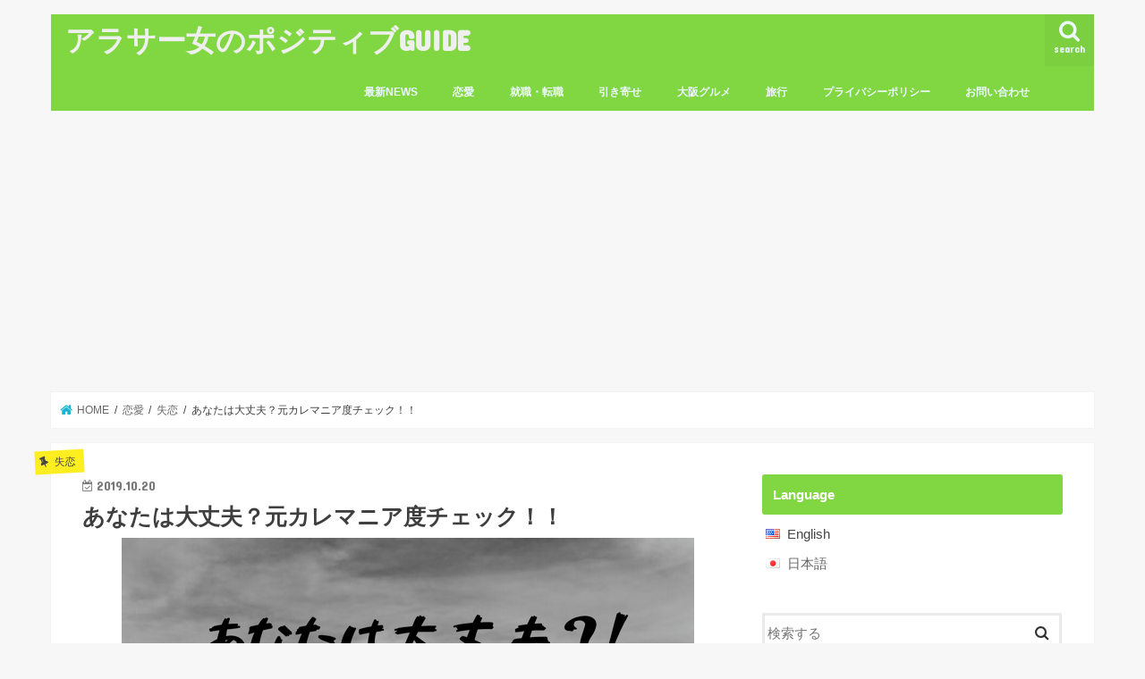

--- FILE ---
content_type: text/html; charset=UTF-8
request_url: https://zubora7chicken.com/archives/are-you-an-exboyfriends-maniac.html
body_size: 22536
content:
<!doctype html>
<html dir="ltr" lang="ja"
	prefix="og: https://ogp.me/ns#" >

<head>
<meta charset="utf-8">
<meta http-equiv="X-UA-Compatible" content="IE=edge">

<meta name="HandheldFriendly" content="True">
<meta name="MobileOptimized" content="320">
<meta name="viewport" content="width=device-width, initial-scale=1"/>

<link rel="icon" href="http://zubora7chicken.com/wp-content/uploads/2018/07/img_2951.jpg">
<link rel="pingback" href="https://zubora7chicken.com/xmlrpc.php">

<!--[if IE]>
<![endif]-->


<!-- Global site tag (gtag.js) - Google Analytics -->
<script async src="https://www.googletagmanager.com/gtag/js?id=G-DW7F7KFT6Y"></script>
<script>
  window.dataLayer = window.dataLayer || [];
  function gtag(){dataLayer.push(arguments);}
  gtag('js', new Date());

  gtag('config', 'G-DW7F7KFT6Y');
</script>

		<!-- All in One SEO 4.2.6.1 - aioseo.com -->
		<title>あなたは大丈夫？元カレマニア度チェック！！ - アラサー女のポジティブGUIDE</title>
		<meta name="description" content="ドラマ、モトカレマニアを見て、「わかるー！」と足をバタバタさせている人もいれば「これはやばいやろ」と思いながら見ている人もいることでしょう。 じゃあ実際、あなたはどのくらい元彼マニア度があるか、気になりませんか？元彼マニアだった筆者の症状をもとに、元彼診断を作ったのでTRYすべし！" />
		<meta name="robots" content="max-image-preview:large" />
		<meta name="google-site-verification" content="Dl3KoBVxmGvrwcnz_yR0Ey2FL-pvHl4KDr2px2QT4g0" />
		<link rel="canonical" href="https://zubora7chicken.com/archives/are-you-an-exboyfriends-maniac.html" />
		<meta name="generator" content="All in One SEO (AIOSEO) 4.2.6.1 " />

		<!-- Google tag (gtag.js) -->
<script async src="https://www.googletagmanager.com/gtag/js?id=G-XX9W1E2TQH"></script>
<script>
  window.dataLayer = window.dataLayer || [];
  function gtag(){dataLayer.push(arguments);}
  gtag('js', new Date());

  gtag('config', 'G-XX9W1E2TQH');
</script>
		<meta property="og:locale" content="ja_JP" />
		<meta property="og:site_name" content="アラサー女のポジティブGUIDE - ～恋愛・英語・転職・人生を徹底研究〜" />
		<meta property="og:type" content="article" />
		<meta property="og:title" content="あなたは大丈夫？元カレマニア度チェック！！ - アラサー女のポジティブGUIDE" />
		<meta property="og:description" content="ドラマ、モトカレマニアを見て、「わかるー！」と足をバタバタさせている人もいれば「これはやばいやろ」と思いながら見ている人もいることでしょう。 じゃあ実際、あなたはどのくらい元彼マニア度があるか、気になりませんか？元彼マニアだった筆者の症状をもとに、元彼診断を作ったのでTRYすべし！" />
		<meta property="og:url" content="https://zubora7chicken.com/archives/are-you-an-exboyfriends-maniac.html" />
		<meta property="article:published_time" content="2019-10-20T04:21:27+00:00" />
		<meta property="article:modified_time" content="2022-07-04T08:55:57+00:00" />
		<meta name="twitter:card" content="summary" />
		<meta name="twitter:title" content="あなたは大丈夫？元カレマニア度チェック！！ - アラサー女のポジティブGUIDE" />
		<meta name="twitter:description" content="ドラマ、モトカレマニアを見て、「わかるー！」と足をバタバタさせている人もいれば「これはやばいやろ」と思いながら見ている人もいることでしょう。 じゃあ実際、あなたはどのくらい元彼マニア度があるか、気になりませんか？元彼マニアだった筆者の症状をもとに、元彼診断を作ったのでTRYすべし！" />
		<script type="application/ld+json" class="aioseo-schema">
			{"@context":"https:\/\/schema.org","@graph":[{"@type":"BlogPosting","@id":"https:\/\/zubora7chicken.com\/archives\/are-you-an-exboyfriends-maniac.html#blogposting","name":"\u3042\u306a\u305f\u306f\u5927\u4e08\u592b\uff1f\u5143\u30ab\u30ec\u30de\u30cb\u30a2\u5ea6\u30c1\u30a7\u30c3\u30af\uff01\uff01 - \u30a2\u30e9\u30b5\u30fc\u5973\u306e\u30dd\u30b8\u30c6\u30a3\u30d6GUIDE","headline":"\u3042\u306a\u305f\u306f\u5927\u4e08\u592b\uff1f\u5143\u30ab\u30ec\u30de\u30cb\u30a2\u5ea6\u30c1\u30a7\u30c3\u30af\uff01\uff01","author":{"@id":"https:\/\/zubora7chicken.com\/archives\/author\/zubora7chicken#author"},"publisher":{"@id":"https:\/\/zubora7chicken.com\/#organization"},"image":{"@type":"ImageObject","url":"https:\/\/zubora7chicken.com\/wp-content\/uploads\/2019\/10\/img_6228.png","width":640,"height":480,"caption":"\u30e2\u30c8\u30ab\u30ec\u30de\u30cb\u30a2\u5ea6\u30c1\u30a7\u30c3\u30af"},"datePublished":"2019-10-20T04:21:27+09:00","dateModified":"2019-10-20T04:21:27+09:00","inLanguage":"ja","mainEntityOfPage":{"@id":"https:\/\/zubora7chicken.com\/archives\/are-you-an-exboyfriends-maniac.html#webpage"},"isPartOf":{"@id":"https:\/\/zubora7chicken.com\/archives\/are-you-an-exboyfriends-maniac.html#webpage"},"articleSection":"\u5931\u604b, \u604b\u611b, \u304a\u3059\u3059\u3081, \u30e2\u30c8\u30ab\u30ec\u30de\u30cb\u30a2, \u5143\u5f7c\u304c\u5fd8\u308c\u3089\u308c\u306a\u3044, \u5143\u5f7c\u30de\u30cb\u30a2, \u5143\u5f7c\u30de\u30cb\u30a2\u5ea6\u8a3a\u65ad, \u5931\u604b"},{"@type":"BreadcrumbList","@id":"https:\/\/zubora7chicken.com\/archives\/are-you-an-exboyfriends-maniac.html#breadcrumblist","itemListElement":[{"@type":"ListItem","@id":"https:\/\/zubora7chicken.com\/#listItem","position":1,"item":{"@type":"WebPage","@id":"https:\/\/zubora7chicken.com\/","name":"\u30db\u30fc\u30e0","description":"\u3053\u306e\u6295\u7a3f\u3092Instagram\u3067\u898b\u308b \u30a2\u30e9\u30b5\u30fc\u604b\u611b\u5a5a\u6d3b\u7814\u7a76\u6240&#x1f","url":"https:\/\/zubora7chicken.com\/"}}]},{"@type":"Organization","@id":"https:\/\/zubora7chicken.com\/#organization","name":"\u30a2\u30e9\u30b5\u30fc\u5973\u306e\u30dd\u30b8\u30c6\u30a3\u30d6GUIDE","url":"https:\/\/zubora7chicken.com\/"},{"@type":"WebPage","@id":"https:\/\/zubora7chicken.com\/archives\/are-you-an-exboyfriends-maniac.html#webpage","url":"https:\/\/zubora7chicken.com\/archives\/are-you-an-exboyfriends-maniac.html","name":"\u3042\u306a\u305f\u306f\u5927\u4e08\u592b\uff1f\u5143\u30ab\u30ec\u30de\u30cb\u30a2\u5ea6\u30c1\u30a7\u30c3\u30af\uff01\uff01 - \u30a2\u30e9\u30b5\u30fc\u5973\u306e\u30dd\u30b8\u30c6\u30a3\u30d6GUIDE","description":"\u30c9\u30e9\u30de\u3001\u30e2\u30c8\u30ab\u30ec\u30de\u30cb\u30a2\u3092\u898b\u3066\u3001\u300c\u308f\u304b\u308b\u30fc\uff01\u300d\u3068\u8db3\u3092\u30d0\u30bf\u30d0\u30bf\u3055\u305b\u3066\u3044\u308b\u4eba\u3082\u3044\u308c\u3070\u300c\u3053\u308c\u306f\u3084\u3070\u3044\u3084\u308d\u300d\u3068\u601d\u3044\u306a\u304c\u3089\u898b\u3066\u3044\u308b\u4eba\u3082\u3044\u308b\u3053\u3068\u3067\u3057\u3087\u3046\u3002 \u3058\u3083\u3042\u5b9f\u969b\u3001\u3042\u306a\u305f\u306f\u3069\u306e\u304f\u3089\u3044\u5143\u5f7c\u30de\u30cb\u30a2\u5ea6\u304c\u3042\u308b\u304b\u3001\u6c17\u306b\u306a\u308a\u307e\u305b\u3093\u304b\uff1f\u5143\u5f7c\u30de\u30cb\u30a2\u3060\u3063\u305f\u7b46\u8005\u306e\u75c7\u72b6\u3092\u3082\u3068\u306b\u3001\u5143\u5f7c\u8a3a\u65ad\u3092\u4f5c\u3063\u305f\u306e\u3067TRY\u3059\u3079\u3057\uff01","inLanguage":"ja","isPartOf":{"@id":"https:\/\/zubora7chicken.com\/#website"},"breadcrumb":{"@id":"https:\/\/zubora7chicken.com\/archives\/are-you-an-exboyfriends-maniac.html#breadcrumblist"},"author":"https:\/\/zubora7chicken.com\/archives\/author\/zubora7chicken#author","creator":"https:\/\/zubora7chicken.com\/archives\/author\/zubora7chicken#author","image":{"@type":"ImageObject","url":"https:\/\/zubora7chicken.com\/wp-content\/uploads\/2019\/10\/img_6228.png","@id":"https:\/\/zubora7chicken.com\/#mainImage","width":640,"height":480,"caption":"\u30e2\u30c8\u30ab\u30ec\u30de\u30cb\u30a2\u5ea6\u30c1\u30a7\u30c3\u30af"},"primaryImageOfPage":{"@id":"https:\/\/zubora7chicken.com\/archives\/are-you-an-exboyfriends-maniac.html#mainImage"},"datePublished":"2019-10-20T04:21:27+09:00","dateModified":"2022-07-04T08:55:57+09:00"},{"@type":"WebSite","@id":"https:\/\/zubora7chicken.com\/#website","url":"https:\/\/zubora7chicken.com\/","name":"\u30a2\u30e9\u30b5\u30fc\u5973\u306e\u30dd\u30b8\u30c6\u30a3\u30d6GUIDE","description":"\uff5e\u604b\u611b\u30fb\u82f1\u8a9e\u30fb\u8ee2\u8077\u30fb\u4eba\u751f\u3092\u5fb9\u5e95\u7814\u7a76\u301c","inLanguage":"ja","publisher":{"@id":"https:\/\/zubora7chicken.com\/#organization"}}]}
		</script>
		<!-- All in One SEO -->


<!-- Google Tag Manager for WordPress by gtm4wp.com -->
<script data-cfasync="false" data-pagespeed-no-defer>
	var gtm4wp_datalayer_name = "dataLayer";
	var dataLayer = dataLayer || [];
</script>
<!-- End Google Tag Manager for WordPress by gtm4wp.com --><link rel='dns-prefetch' href='//ajax.googleapis.com' />
<link rel='dns-prefetch' href='//fonts.googleapis.com' />
<link rel='dns-prefetch' href='//maxcdn.bootstrapcdn.com' />
<link rel='dns-prefetch' href='//s.w.org' />
<link rel="alternate" type="application/rss+xml" title="アラサー女のポジティブGUIDE &raquo; フィード" href="https://zubora7chicken.com/feed" />
<link rel="alternate" type="application/rss+xml" title="アラサー女のポジティブGUIDE &raquo; コメントフィード" href="https://zubora7chicken.com/comments/feed" />
<link rel="alternate" type="application/rss+xml" title="アラサー女のポジティブGUIDE &raquo; あなたは大丈夫？元カレマニア度チェック！！ のコメントのフィード" href="https://zubora7chicken.com/archives/are-you-an-exboyfriends-maniac.html/feed" />
<script type="text/javascript">
window._wpemojiSettings = {"baseUrl":"https:\/\/s.w.org\/images\/core\/emoji\/14.0.0\/72x72\/","ext":".png","svgUrl":"https:\/\/s.w.org\/images\/core\/emoji\/14.0.0\/svg\/","svgExt":".svg","source":{"concatemoji":"https:\/\/zubora7chicken.com\/wp-includes\/js\/wp-emoji-release.min.js"}};
/*! This file is auto-generated */
!function(e,a,t){var n,r,o,i=a.createElement("canvas"),p=i.getContext&&i.getContext("2d");function s(e,t){var a=String.fromCharCode,e=(p.clearRect(0,0,i.width,i.height),p.fillText(a.apply(this,e),0,0),i.toDataURL());return p.clearRect(0,0,i.width,i.height),p.fillText(a.apply(this,t),0,0),e===i.toDataURL()}function c(e){var t=a.createElement("script");t.src=e,t.defer=t.type="text/javascript",a.getElementsByTagName("head")[0].appendChild(t)}for(o=Array("flag","emoji"),t.supports={everything:!0,everythingExceptFlag:!0},r=0;r<o.length;r++)t.supports[o[r]]=function(e){if(!p||!p.fillText)return!1;switch(p.textBaseline="top",p.font="600 32px Arial",e){case"flag":return s([127987,65039,8205,9895,65039],[127987,65039,8203,9895,65039])?!1:!s([55356,56826,55356,56819],[55356,56826,8203,55356,56819])&&!s([55356,57332,56128,56423,56128,56418,56128,56421,56128,56430,56128,56423,56128,56447],[55356,57332,8203,56128,56423,8203,56128,56418,8203,56128,56421,8203,56128,56430,8203,56128,56423,8203,56128,56447]);case"emoji":return!s([129777,127995,8205,129778,127999],[129777,127995,8203,129778,127999])}return!1}(o[r]),t.supports.everything=t.supports.everything&&t.supports[o[r]],"flag"!==o[r]&&(t.supports.everythingExceptFlag=t.supports.everythingExceptFlag&&t.supports[o[r]]);t.supports.everythingExceptFlag=t.supports.everythingExceptFlag&&!t.supports.flag,t.DOMReady=!1,t.readyCallback=function(){t.DOMReady=!0},t.supports.everything||(n=function(){t.readyCallback()},a.addEventListener?(a.addEventListener("DOMContentLoaded",n,!1),e.addEventListener("load",n,!1)):(e.attachEvent("onload",n),a.attachEvent("onreadystatechange",function(){"complete"===a.readyState&&t.readyCallback()})),(e=t.source||{}).concatemoji?c(e.concatemoji):e.wpemoji&&e.twemoji&&(c(e.twemoji),c(e.wpemoji)))}(window,document,window._wpemojiSettings);
</script>
<style type="text/css">
img.wp-smiley,
img.emoji {
	display: inline !important;
	border: none !important;
	box-shadow: none !important;
	height: 1em !important;
	width: 1em !important;
	margin: 0 0.07em !important;
	vertical-align: -0.1em !important;
	background: none !important;
	padding: 0 !important;
}
</style>
	<link rel='stylesheet' id='wp-block-library-css'  href='https://zubora7chicken.com/wp-includes/css/dist/block-library/style.min.css' type='text/css' media='all' />
<style id='bogo-language-switcher-style-inline-css' type='text/css'>
ul.bogo-language-switcher li {
	list-style: none outside none;
	padding: 0;
}

#wpadminbar #wp-admin-bar-bogo-user-locale .ab-icon::before {
	content: "\f326";
	top: 2px;
}

/* National Flags */

.bogoflags,
.bogoflags-before:before {
	display: inline-block;
	width: 16px;
	height: 11px;
	background-image: none;
	background-color: transparent;
	border: none;
	padding: 0;
	margin: 0 4px;
	vertical-align: top;
}

.bogoflags-ad:before {
	content: url('/wp-content/plugins/bogo/includes/block-editor/language-switcher/../../css/../../images/flag-icons/ad.png');
}

.bogoflags-ae:before {
	content: url('/wp-content/plugins/bogo/includes/block-editor/language-switcher/../../css/../../images/flag-icons/ae.png');
}

.bogoflags-af:before {
	content: url('/wp-content/plugins/bogo/includes/block-editor/language-switcher/../../css/../../images/flag-icons/af.png');
}

.bogoflags-ag:before {
	content: url('/wp-content/plugins/bogo/includes/block-editor/language-switcher/../../css/../../images/flag-icons/ag.png');
}

.bogoflags-ai:before {
	content: url('/wp-content/plugins/bogo/includes/block-editor/language-switcher/../../css/../../images/flag-icons/ai.png');
}

.bogoflags-al:before {
	content: url('/wp-content/plugins/bogo/includes/block-editor/language-switcher/../../css/../../images/flag-icons/al.png');
}

.bogoflags-am:before {
	content: url('/wp-content/plugins/bogo/includes/block-editor/language-switcher/../../css/../../images/flag-icons/am.png');
}

.bogoflags-an:before {
	content: url('/wp-content/plugins/bogo/includes/block-editor/language-switcher/../../css/../../images/flag-icons/an.png');
}

.bogoflags-ao:before {
	content: url('/wp-content/plugins/bogo/includes/block-editor/language-switcher/../../css/../../images/flag-icons/ao.png');
}

.bogoflags-ar:before {
	content: url('/wp-content/plugins/bogo/includes/block-editor/language-switcher/../../css/../../images/flag-icons/ar.png');
}

.bogoflags-as:before {
	content: url('/wp-content/plugins/bogo/includes/block-editor/language-switcher/../../css/../../images/flag-icons/as.png');
}

.bogoflags-at:before {
	content: url('/wp-content/plugins/bogo/includes/block-editor/language-switcher/../../css/../../images/flag-icons/at.png');
}

.bogoflags-au:before {
	content: url('/wp-content/plugins/bogo/includes/block-editor/language-switcher/../../css/../../images/flag-icons/au.png');
}

.bogoflags-aw:before {
	content: url('/wp-content/plugins/bogo/includes/block-editor/language-switcher/../../css/../../images/flag-icons/aw.png');
}

.bogoflags-ax:before {
	content: url('/wp-content/plugins/bogo/includes/block-editor/language-switcher/../../css/../../images/flag-icons/ax.png');
}

.bogoflags-az:before {
	content: url('/wp-content/plugins/bogo/includes/block-editor/language-switcher/../../css/../../images/flag-icons/az.png');
}

.bogoflags-ba:before {
	content: url('/wp-content/plugins/bogo/includes/block-editor/language-switcher/../../css/../../images/flag-icons/ba.png');
}

.bogoflags-bb:before {
	content: url('/wp-content/plugins/bogo/includes/block-editor/language-switcher/../../css/../../images/flag-icons/bb.png');
}

.bogoflags-bd:before {
	content: url('/wp-content/plugins/bogo/includes/block-editor/language-switcher/../../css/../../images/flag-icons/bd.png');
}

.bogoflags-be:before {
	content: url('/wp-content/plugins/bogo/includes/block-editor/language-switcher/../../css/../../images/flag-icons/be.png');
}

.bogoflags-bf:before {
	content: url('/wp-content/plugins/bogo/includes/block-editor/language-switcher/../../css/../../images/flag-icons/bf.png');
}

.bogoflags-bg:before {
	content: url('/wp-content/plugins/bogo/includes/block-editor/language-switcher/../../css/../../images/flag-icons/bg.png');
}

.bogoflags-bh:before {
	content: url('/wp-content/plugins/bogo/includes/block-editor/language-switcher/../../css/../../images/flag-icons/bh.png');
}

.bogoflags-bi:before {
	content: url('/wp-content/plugins/bogo/includes/block-editor/language-switcher/../../css/../../images/flag-icons/bi.png');
}

.bogoflags-bj:before {
	content: url('/wp-content/plugins/bogo/includes/block-editor/language-switcher/../../css/../../images/flag-icons/bj.png');
}

.bogoflags-bm:before {
	content: url('/wp-content/plugins/bogo/includes/block-editor/language-switcher/../../css/../../images/flag-icons/bm.png');
}

.bogoflags-bn:before {
	content: url('/wp-content/plugins/bogo/includes/block-editor/language-switcher/../../css/../../images/flag-icons/bn.png');
}

.bogoflags-bo:before {
	content: url('/wp-content/plugins/bogo/includes/block-editor/language-switcher/../../css/../../images/flag-icons/bo.png');
}

.bogoflags-br:before {
	content: url('/wp-content/plugins/bogo/includes/block-editor/language-switcher/../../css/../../images/flag-icons/br.png');
}

.bogoflags-bs:before {
	content: url('/wp-content/plugins/bogo/includes/block-editor/language-switcher/../../css/../../images/flag-icons/bs.png');
}

.bogoflags-bt:before {
	content: url('/wp-content/plugins/bogo/includes/block-editor/language-switcher/../../css/../../images/flag-icons/bt.png');
}

.bogoflags-bv:before {
	content: url('/wp-content/plugins/bogo/includes/block-editor/language-switcher/../../css/../../images/flag-icons/bv.png');
}

.bogoflags-bw:before {
	content: url('/wp-content/plugins/bogo/includes/block-editor/language-switcher/../../css/../../images/flag-icons/bw.png');
}

.bogoflags-by:before {
	content: url('/wp-content/plugins/bogo/includes/block-editor/language-switcher/../../css/../../images/flag-icons/by.png');
}

.bogoflags-bz:before {
	content: url('/wp-content/plugins/bogo/includes/block-editor/language-switcher/../../css/../../images/flag-icons/bz.png');
}

.bogoflags-ca:before {
	content: url('/wp-content/plugins/bogo/includes/block-editor/language-switcher/../../css/../../images/flag-icons/ca.png');
}

.bogoflags-catalonia:before {
	content: url('/wp-content/plugins/bogo/includes/block-editor/language-switcher/../../css/../../images/flag-icons/catalonia.png');
}

.bogoflags-cc:before {
	content: url('/wp-content/plugins/bogo/includes/block-editor/language-switcher/../../css/../../images/flag-icons/cc.png');
}

.bogoflags-cd:before {
	content: url('/wp-content/plugins/bogo/includes/block-editor/language-switcher/../../css/../../images/flag-icons/cd.png');
}

.bogoflags-cf:before {
	content: url('/wp-content/plugins/bogo/includes/block-editor/language-switcher/../../css/../../images/flag-icons/cf.png');
}

.bogoflags-cg:before {
	content: url('/wp-content/plugins/bogo/includes/block-editor/language-switcher/../../css/../../images/flag-icons/cg.png');
}

.bogoflags-ch:before {
	content: url('/wp-content/plugins/bogo/includes/block-editor/language-switcher/../../css/../../images/flag-icons/ch.png');
}

.bogoflags-ci:before {
	content: url('/wp-content/plugins/bogo/includes/block-editor/language-switcher/../../css/../../images/flag-icons/ci.png');
}

.bogoflags-ck:before {
	content: url('/wp-content/plugins/bogo/includes/block-editor/language-switcher/../../css/../../images/flag-icons/ck.png');
}

.bogoflags-cl:before {
	content: url('/wp-content/plugins/bogo/includes/block-editor/language-switcher/../../css/../../images/flag-icons/cl.png');
}

.bogoflags-cm:before {
	content: url('/wp-content/plugins/bogo/includes/block-editor/language-switcher/../../css/../../images/flag-icons/cm.png');
}

.bogoflags-cn:before {
	content: url('/wp-content/plugins/bogo/includes/block-editor/language-switcher/../../css/../../images/flag-icons/cn.png');
}

.bogoflags-co:before {
	content: url('/wp-content/plugins/bogo/includes/block-editor/language-switcher/../../css/../../images/flag-icons/co.png');
}

.bogoflags-cr:before {
	content: url('/wp-content/plugins/bogo/includes/block-editor/language-switcher/../../css/../../images/flag-icons/cr.png');
}

.bogoflags-cs:before {
	content: url('/wp-content/plugins/bogo/includes/block-editor/language-switcher/../../css/../../images/flag-icons/cs.png');
}

.bogoflags-cu:before {
	content: url('/wp-content/plugins/bogo/includes/block-editor/language-switcher/../../css/../../images/flag-icons/cu.png');
}

.bogoflags-cv:before {
	content: url('/wp-content/plugins/bogo/includes/block-editor/language-switcher/../../css/../../images/flag-icons/cv.png');
}

.bogoflags-cx:before {
	content: url('/wp-content/plugins/bogo/includes/block-editor/language-switcher/../../css/../../images/flag-icons/cx.png');
}

.bogoflags-cy:before {
	content: url('/wp-content/plugins/bogo/includes/block-editor/language-switcher/../../css/../../images/flag-icons/cy.png');
}

.bogoflags-cz:before {
	content: url('/wp-content/plugins/bogo/includes/block-editor/language-switcher/../../css/../../images/flag-icons/cz.png');
}

.bogoflags-de:before {
	content: url('/wp-content/plugins/bogo/includes/block-editor/language-switcher/../../css/../../images/flag-icons/de.png');
}

.bogoflags-dj:before {
	content: url('/wp-content/plugins/bogo/includes/block-editor/language-switcher/../../css/../../images/flag-icons/dj.png');
}

.bogoflags-dk:before {
	content: url('/wp-content/plugins/bogo/includes/block-editor/language-switcher/../../css/../../images/flag-icons/dk.png');
}

.bogoflags-dm:before {
	content: url('/wp-content/plugins/bogo/includes/block-editor/language-switcher/../../css/../../images/flag-icons/dm.png');
}

.bogoflags-do:before {
	content: url('/wp-content/plugins/bogo/includes/block-editor/language-switcher/../../css/../../images/flag-icons/do.png');
}

.bogoflags-dz:before {
	content: url('/wp-content/plugins/bogo/includes/block-editor/language-switcher/../../css/../../images/flag-icons/dz.png');
}

.bogoflags-ec:before {
	content: url('/wp-content/plugins/bogo/includes/block-editor/language-switcher/../../css/../../images/flag-icons/ec.png');
}

.bogoflags-ee:before {
	content: url('/wp-content/plugins/bogo/includes/block-editor/language-switcher/../../css/../../images/flag-icons/ee.png');
}

.bogoflags-eg:before {
	content: url('/wp-content/plugins/bogo/includes/block-editor/language-switcher/../../css/../../images/flag-icons/eg.png');
}

.bogoflags-eh:before {
	content: url('/wp-content/plugins/bogo/includes/block-editor/language-switcher/../../css/../../images/flag-icons/eh.png');
}

.bogoflags-england:before {
	content: url('/wp-content/plugins/bogo/includes/block-editor/language-switcher/../../css/../../images/flag-icons/england.png');
}

.bogoflags-er:before {
	content: url('/wp-content/plugins/bogo/includes/block-editor/language-switcher/../../css/../../images/flag-icons/er.png');
}

.bogoflags-es:before {
	content: url('/wp-content/plugins/bogo/includes/block-editor/language-switcher/../../css/../../images/flag-icons/es.png');
}

.bogoflags-et:before {
	content: url('/wp-content/plugins/bogo/includes/block-editor/language-switcher/../../css/../../images/flag-icons/et.png');
}

.bogoflags-europeanunion:before {
	content: url('/wp-content/plugins/bogo/includes/block-editor/language-switcher/../../css/../../images/flag-icons/europeanunion.png');
}

.bogoflags-fam:before {
	content: url('/wp-content/plugins/bogo/includes/block-editor/language-switcher/../../css/../../images/flag-icons/fam.png');
}

.bogoflags-fi:before {
	content: url('/wp-content/plugins/bogo/includes/block-editor/language-switcher/../../css/../../images/flag-icons/fi.png');
}

.bogoflags-fj:before {
	content: url('/wp-content/plugins/bogo/includes/block-editor/language-switcher/../../css/../../images/flag-icons/fj.png');
}

.bogoflags-fk:before {
	content: url('/wp-content/plugins/bogo/includes/block-editor/language-switcher/../../css/../../images/flag-icons/fk.png');
}

.bogoflags-fm:before {
	content: url('/wp-content/plugins/bogo/includes/block-editor/language-switcher/../../css/../../images/flag-icons/fm.png');
}

.bogoflags-fo:before {
	content: url('/wp-content/plugins/bogo/includes/block-editor/language-switcher/../../css/../../images/flag-icons/fo.png');
}

.bogoflags-fr:before {
	content: url('/wp-content/plugins/bogo/includes/block-editor/language-switcher/../../css/../../images/flag-icons/fr.png');
}

.bogoflags-ga:before {
	content: url('/wp-content/plugins/bogo/includes/block-editor/language-switcher/../../css/../../images/flag-icons/ga.png');
}

.bogoflags-gb:before {
	content: url('/wp-content/plugins/bogo/includes/block-editor/language-switcher/../../css/../../images/flag-icons/gb.png');
}

.bogoflags-gd:before {
	content: url('/wp-content/plugins/bogo/includes/block-editor/language-switcher/../../css/../../images/flag-icons/gd.png');
}

.bogoflags-ge:before {
	content: url('/wp-content/plugins/bogo/includes/block-editor/language-switcher/../../css/../../images/flag-icons/ge.png');
}

.bogoflags-gf:before {
	content: url('/wp-content/plugins/bogo/includes/block-editor/language-switcher/../../css/../../images/flag-icons/gf.png');
}

.bogoflags-gh:before {
	content: url('/wp-content/plugins/bogo/includes/block-editor/language-switcher/../../css/../../images/flag-icons/gh.png');
}

.bogoflags-gi:before {
	content: url('/wp-content/plugins/bogo/includes/block-editor/language-switcher/../../css/../../images/flag-icons/gi.png');
}

.bogoflags-gl:before {
	content: url('/wp-content/plugins/bogo/includes/block-editor/language-switcher/../../css/../../images/flag-icons/gl.png');
}

.bogoflags-gm:before {
	content: url('/wp-content/plugins/bogo/includes/block-editor/language-switcher/../../css/../../images/flag-icons/gm.png');
}

.bogoflags-gn:before {
	content: url('/wp-content/plugins/bogo/includes/block-editor/language-switcher/../../css/../../images/flag-icons/gn.png');
}

.bogoflags-gp:before {
	content: url('/wp-content/plugins/bogo/includes/block-editor/language-switcher/../../css/../../images/flag-icons/gp.png');
}

.bogoflags-gq:before {
	content: url('/wp-content/plugins/bogo/includes/block-editor/language-switcher/../../css/../../images/flag-icons/gq.png');
}

.bogoflags-gr:before {
	content: url('/wp-content/plugins/bogo/includes/block-editor/language-switcher/../../css/../../images/flag-icons/gr.png');
}

.bogoflags-gs:before {
	content: url('/wp-content/plugins/bogo/includes/block-editor/language-switcher/../../css/../../images/flag-icons/gs.png');
}

.bogoflags-gt:before {
	content: url('/wp-content/plugins/bogo/includes/block-editor/language-switcher/../../css/../../images/flag-icons/gt.png');
}

.bogoflags-gu:before {
	content: url('/wp-content/plugins/bogo/includes/block-editor/language-switcher/../../css/../../images/flag-icons/gu.png');
}

.bogoflags-gw:before {
	content: url('/wp-content/plugins/bogo/includes/block-editor/language-switcher/../../css/../../images/flag-icons/gw.png');
}

.bogoflags-gy:before {
	content: url('/wp-content/plugins/bogo/includes/block-editor/language-switcher/../../css/../../images/flag-icons/gy.png');
}

.bogoflags-hk:before {
	content: url('/wp-content/plugins/bogo/includes/block-editor/language-switcher/../../css/../../images/flag-icons/hk.png');
}

.bogoflags-hm:before {
	content: url('/wp-content/plugins/bogo/includes/block-editor/language-switcher/../../css/../../images/flag-icons/hm.png');
}

.bogoflags-hn:before {
	content: url('/wp-content/plugins/bogo/includes/block-editor/language-switcher/../../css/../../images/flag-icons/hn.png');
}

.bogoflags-hr:before {
	content: url('/wp-content/plugins/bogo/includes/block-editor/language-switcher/../../css/../../images/flag-icons/hr.png');
}

.bogoflags-ht:before {
	content: url('/wp-content/plugins/bogo/includes/block-editor/language-switcher/../../css/../../images/flag-icons/ht.png');
}

.bogoflags-hu:before {
	content: url('/wp-content/plugins/bogo/includes/block-editor/language-switcher/../../css/../../images/flag-icons/hu.png');
}

.bogoflags-id:before {
	content: url('/wp-content/plugins/bogo/includes/block-editor/language-switcher/../../css/../../images/flag-icons/id.png');
}

.bogoflags-ie:before {
	content: url('/wp-content/plugins/bogo/includes/block-editor/language-switcher/../../css/../../images/flag-icons/ie.png');
}

.bogoflags-il:before {
	content: url('/wp-content/plugins/bogo/includes/block-editor/language-switcher/../../css/../../images/flag-icons/il.png');
}

.bogoflags-in:before {
	content: url('/wp-content/plugins/bogo/includes/block-editor/language-switcher/../../css/../../images/flag-icons/in.png');
}

.bogoflags-io:before {
	content: url('/wp-content/plugins/bogo/includes/block-editor/language-switcher/../../css/../../images/flag-icons/io.png');
}

.bogoflags-iq:before {
	content: url('/wp-content/plugins/bogo/includes/block-editor/language-switcher/../../css/../../images/flag-icons/iq.png');
}

.bogoflags-ir:before {
	content: url('/wp-content/plugins/bogo/includes/block-editor/language-switcher/../../css/../../images/flag-icons/ir.png');
}

.bogoflags-is:before {
	content: url('/wp-content/plugins/bogo/includes/block-editor/language-switcher/../../css/../../images/flag-icons/is.png');
}

.bogoflags-it:before {
	content: url('/wp-content/plugins/bogo/includes/block-editor/language-switcher/../../css/../../images/flag-icons/it.png');
}

.bogoflags-jm:before {
	content: url('/wp-content/plugins/bogo/includes/block-editor/language-switcher/../../css/../../images/flag-icons/jm.png');
}

.bogoflags-jo:before {
	content: url('/wp-content/plugins/bogo/includes/block-editor/language-switcher/../../css/../../images/flag-icons/jo.png');
}

.bogoflags-jp:before {
	content: url('/wp-content/plugins/bogo/includes/block-editor/language-switcher/../../css/../../images/flag-icons/jp.png');
}

.bogoflags-ke:before {
	content: url('/wp-content/plugins/bogo/includes/block-editor/language-switcher/../../css/../../images/flag-icons/ke.png');
}

.bogoflags-kg:before {
	content: url('/wp-content/plugins/bogo/includes/block-editor/language-switcher/../../css/../../images/flag-icons/kg.png');
}

.bogoflags-kh:before {
	content: url('/wp-content/plugins/bogo/includes/block-editor/language-switcher/../../css/../../images/flag-icons/kh.png');
}

.bogoflags-ki:before {
	content: url('/wp-content/plugins/bogo/includes/block-editor/language-switcher/../../css/../../images/flag-icons/ki.png');
}

.bogoflags-km:before {
	content: url('/wp-content/plugins/bogo/includes/block-editor/language-switcher/../../css/../../images/flag-icons/km.png');
}

.bogoflags-kn:before {
	content: url('/wp-content/plugins/bogo/includes/block-editor/language-switcher/../../css/../../images/flag-icons/kn.png');
}

.bogoflags-kp:before {
	content: url('/wp-content/plugins/bogo/includes/block-editor/language-switcher/../../css/../../images/flag-icons/kp.png');
}

.bogoflags-kr:before {
	content: url('/wp-content/plugins/bogo/includes/block-editor/language-switcher/../../css/../../images/flag-icons/kr.png');
}

.bogoflags-kw:before {
	content: url('/wp-content/plugins/bogo/includes/block-editor/language-switcher/../../css/../../images/flag-icons/kw.png');
}

.bogoflags-ky:before {
	content: url('/wp-content/plugins/bogo/includes/block-editor/language-switcher/../../css/../../images/flag-icons/ky.png');
}

.bogoflags-kz:before {
	content: url('/wp-content/plugins/bogo/includes/block-editor/language-switcher/../../css/../../images/flag-icons/kz.png');
}

.bogoflags-la:before {
	content: url('/wp-content/plugins/bogo/includes/block-editor/language-switcher/../../css/../../images/flag-icons/la.png');
}

.bogoflags-lb:before {
	content: url('/wp-content/plugins/bogo/includes/block-editor/language-switcher/../../css/../../images/flag-icons/lb.png');
}

.bogoflags-lc:before {
	content: url('/wp-content/plugins/bogo/includes/block-editor/language-switcher/../../css/../../images/flag-icons/lc.png');
}

.bogoflags-li:before {
	content: url('/wp-content/plugins/bogo/includes/block-editor/language-switcher/../../css/../../images/flag-icons/li.png');
}

.bogoflags-lk:before {
	content: url('/wp-content/plugins/bogo/includes/block-editor/language-switcher/../../css/../../images/flag-icons/lk.png');
}

.bogoflags-lr:before {
	content: url('/wp-content/plugins/bogo/includes/block-editor/language-switcher/../../css/../../images/flag-icons/lr.png');
}

.bogoflags-ls:before {
	content: url('/wp-content/plugins/bogo/includes/block-editor/language-switcher/../../css/../../images/flag-icons/ls.png');
}

.bogoflags-lt:before {
	content: url('/wp-content/plugins/bogo/includes/block-editor/language-switcher/../../css/../../images/flag-icons/lt.png');
}

.bogoflags-lu:before {
	content: url('/wp-content/plugins/bogo/includes/block-editor/language-switcher/../../css/../../images/flag-icons/lu.png');
}

.bogoflags-lv:before {
	content: url('/wp-content/plugins/bogo/includes/block-editor/language-switcher/../../css/../../images/flag-icons/lv.png');
}

.bogoflags-ly:before {
	content: url('/wp-content/plugins/bogo/includes/block-editor/language-switcher/../../css/../../images/flag-icons/ly.png');
}

.bogoflags-ma:before {
	content: url('/wp-content/plugins/bogo/includes/block-editor/language-switcher/../../css/../../images/flag-icons/ma.png');
}

.bogoflags-mc:before {
	content: url('/wp-content/plugins/bogo/includes/block-editor/language-switcher/../../css/../../images/flag-icons/mc.png');
}

.bogoflags-md:before {
	content: url('/wp-content/plugins/bogo/includes/block-editor/language-switcher/../../css/../../images/flag-icons/md.png');
}

.bogoflags-me:before {
	content: url('/wp-content/plugins/bogo/includes/block-editor/language-switcher/../../css/../../images/flag-icons/me.png');
}

.bogoflags-mg:before {
	content: url('/wp-content/plugins/bogo/includes/block-editor/language-switcher/../../css/../../images/flag-icons/mg.png');
}

.bogoflags-mh:before {
	content: url('/wp-content/plugins/bogo/includes/block-editor/language-switcher/../../css/../../images/flag-icons/mh.png');
}

.bogoflags-mk:before {
	content: url('/wp-content/plugins/bogo/includes/block-editor/language-switcher/../../css/../../images/flag-icons/mk.png');
}

.bogoflags-ml:before {
	content: url('/wp-content/plugins/bogo/includes/block-editor/language-switcher/../../css/../../images/flag-icons/ml.png');
}

.bogoflags-mm:before {
	content: url('/wp-content/plugins/bogo/includes/block-editor/language-switcher/../../css/../../images/flag-icons/mm.png');
}

.bogoflags-mn:before {
	content: url('/wp-content/plugins/bogo/includes/block-editor/language-switcher/../../css/../../images/flag-icons/mn.png');
}

.bogoflags-mo:before {
	content: url('/wp-content/plugins/bogo/includes/block-editor/language-switcher/../../css/../../images/flag-icons/mo.png');
}

.bogoflags-mp:before {
	content: url('/wp-content/plugins/bogo/includes/block-editor/language-switcher/../../css/../../images/flag-icons/mp.png');
}

.bogoflags-mq:before {
	content: url('/wp-content/plugins/bogo/includes/block-editor/language-switcher/../../css/../../images/flag-icons/mq.png');
}

.bogoflags-mr:before {
	content: url('/wp-content/plugins/bogo/includes/block-editor/language-switcher/../../css/../../images/flag-icons/mr.png');
}

.bogoflags-ms:before {
	content: url('/wp-content/plugins/bogo/includes/block-editor/language-switcher/../../css/../../images/flag-icons/ms.png');
}

.bogoflags-mt:before {
	content: url('/wp-content/plugins/bogo/includes/block-editor/language-switcher/../../css/../../images/flag-icons/mt.png');
}

.bogoflags-mu:before {
	content: url('/wp-content/plugins/bogo/includes/block-editor/language-switcher/../../css/../../images/flag-icons/mu.png');
}

.bogoflags-mv:before {
	content: url('/wp-content/plugins/bogo/includes/block-editor/language-switcher/../../css/../../images/flag-icons/mv.png');
}

.bogoflags-mw:before {
	content: url('/wp-content/plugins/bogo/includes/block-editor/language-switcher/../../css/../../images/flag-icons/mw.png');
}

.bogoflags-mx:before {
	content: url('/wp-content/plugins/bogo/includes/block-editor/language-switcher/../../css/../../images/flag-icons/mx.png');
}

.bogoflags-my:before {
	content: url('/wp-content/plugins/bogo/includes/block-editor/language-switcher/../../css/../../images/flag-icons/my.png');
}

.bogoflags-mz:before {
	content: url('/wp-content/plugins/bogo/includes/block-editor/language-switcher/../../css/../../images/flag-icons/mz.png');
}

.bogoflags-na:before {
	content: url('/wp-content/plugins/bogo/includes/block-editor/language-switcher/../../css/../../images/flag-icons/na.png');
}

.bogoflags-nc:before {
	content: url('/wp-content/plugins/bogo/includes/block-editor/language-switcher/../../css/../../images/flag-icons/nc.png');
}

.bogoflags-ne:before {
	content: url('/wp-content/plugins/bogo/includes/block-editor/language-switcher/../../css/../../images/flag-icons/ne.png');
}

.bogoflags-nf:before {
	content: url('/wp-content/plugins/bogo/includes/block-editor/language-switcher/../../css/../../images/flag-icons/nf.png');
}

.bogoflags-ng:before {
	content: url('/wp-content/plugins/bogo/includes/block-editor/language-switcher/../../css/../../images/flag-icons/ng.png');
}

.bogoflags-ni:before {
	content: url('/wp-content/plugins/bogo/includes/block-editor/language-switcher/../../css/../../images/flag-icons/ni.png');
}

.bogoflags-nl:before {
	content: url('/wp-content/plugins/bogo/includes/block-editor/language-switcher/../../css/../../images/flag-icons/nl.png');
}

.bogoflags-no:before {
	content: url('/wp-content/plugins/bogo/includes/block-editor/language-switcher/../../css/../../images/flag-icons/no.png');
}

.bogoflags-np:before {
	content: url('/wp-content/plugins/bogo/includes/block-editor/language-switcher/../../css/../../images/flag-icons/np.png');
}

.bogoflags-nr:before {
	content: url('/wp-content/plugins/bogo/includes/block-editor/language-switcher/../../css/../../images/flag-icons/nr.png');
}

.bogoflags-nu:before {
	content: url('/wp-content/plugins/bogo/includes/block-editor/language-switcher/../../css/../../images/flag-icons/nu.png');
}

.bogoflags-nz:before {
	content: url('/wp-content/plugins/bogo/includes/block-editor/language-switcher/../../css/../../images/flag-icons/nz.png');
}

.bogoflags-om:before {
	content: url('/wp-content/plugins/bogo/includes/block-editor/language-switcher/../../css/../../images/flag-icons/om.png');
}

.bogoflags-pa:before {
	content: url('/wp-content/plugins/bogo/includes/block-editor/language-switcher/../../css/../../images/flag-icons/pa.png');
}

.bogoflags-pe:before {
	content: url('/wp-content/plugins/bogo/includes/block-editor/language-switcher/../../css/../../images/flag-icons/pe.png');
}

.bogoflags-pf:before {
	content: url('/wp-content/plugins/bogo/includes/block-editor/language-switcher/../../css/../../images/flag-icons/pf.png');
}

.bogoflags-pg:before {
	content: url('/wp-content/plugins/bogo/includes/block-editor/language-switcher/../../css/../../images/flag-icons/pg.png');
}

.bogoflags-ph:before {
	content: url('/wp-content/plugins/bogo/includes/block-editor/language-switcher/../../css/../../images/flag-icons/ph.png');
}

.bogoflags-pk:before {
	content: url('/wp-content/plugins/bogo/includes/block-editor/language-switcher/../../css/../../images/flag-icons/pk.png');
}

.bogoflags-pl:before {
	content: url('/wp-content/plugins/bogo/includes/block-editor/language-switcher/../../css/../../images/flag-icons/pl.png');
}

.bogoflags-pm:before {
	content: url('/wp-content/plugins/bogo/includes/block-editor/language-switcher/../../css/../../images/flag-icons/pm.png');
}

.bogoflags-pn:before {
	content: url('/wp-content/plugins/bogo/includes/block-editor/language-switcher/../../css/../../images/flag-icons/pn.png');
}

.bogoflags-pr:before {
	content: url('/wp-content/plugins/bogo/includes/block-editor/language-switcher/../../css/../../images/flag-icons/pr.png');
}

.bogoflags-ps:before {
	content: url('/wp-content/plugins/bogo/includes/block-editor/language-switcher/../../css/../../images/flag-icons/ps.png');
}

.bogoflags-pt:before {
	content: url('/wp-content/plugins/bogo/includes/block-editor/language-switcher/../../css/../../images/flag-icons/pt.png');
}

.bogoflags-pw:before {
	content: url('/wp-content/plugins/bogo/includes/block-editor/language-switcher/../../css/../../images/flag-icons/pw.png');
}

.bogoflags-py:before {
	content: url('/wp-content/plugins/bogo/includes/block-editor/language-switcher/../../css/../../images/flag-icons/py.png');
}

.bogoflags-qa:before {
	content: url('/wp-content/plugins/bogo/includes/block-editor/language-switcher/../../css/../../images/flag-icons/qa.png');
}

.bogoflags-re:before {
	content: url('/wp-content/plugins/bogo/includes/block-editor/language-switcher/../../css/../../images/flag-icons/re.png');
}

.bogoflags-ro:before {
	content: url('/wp-content/plugins/bogo/includes/block-editor/language-switcher/../../css/../../images/flag-icons/ro.png');
}

.bogoflags-rs:before {
	content: url('/wp-content/plugins/bogo/includes/block-editor/language-switcher/../../css/../../images/flag-icons/rs.png');
}

.bogoflags-ru:before {
	content: url('/wp-content/plugins/bogo/includes/block-editor/language-switcher/../../css/../../images/flag-icons/ru.png');
}

.bogoflags-rw:before {
	content: url('/wp-content/plugins/bogo/includes/block-editor/language-switcher/../../css/../../images/flag-icons/rw.png');
}

.bogoflags-sa:before {
	content: url('/wp-content/plugins/bogo/includes/block-editor/language-switcher/../../css/../../images/flag-icons/sa.png');
}

.bogoflags-sb:before {
	content: url('/wp-content/plugins/bogo/includes/block-editor/language-switcher/../../css/../../images/flag-icons/sb.png');
}

.bogoflags-sc:before {
	content: url('/wp-content/plugins/bogo/includes/block-editor/language-switcher/../../css/../../images/flag-icons/sc.png');
}

.bogoflags-scotland:before {
	content: url('/wp-content/plugins/bogo/includes/block-editor/language-switcher/../../css/../../images/flag-icons/scotland.png');
}

.bogoflags-sd:before {
	content: url('/wp-content/plugins/bogo/includes/block-editor/language-switcher/../../css/../../images/flag-icons/sd.png');
}

.bogoflags-se:before {
	content: url('/wp-content/plugins/bogo/includes/block-editor/language-switcher/../../css/../../images/flag-icons/se.png');
}

.bogoflags-sg:before {
	content: url('/wp-content/plugins/bogo/includes/block-editor/language-switcher/../../css/../../images/flag-icons/sg.png');
}

.bogoflags-sh:before {
	content: url('/wp-content/plugins/bogo/includes/block-editor/language-switcher/../../css/../../images/flag-icons/sh.png');
}

.bogoflags-si:before {
	content: url('/wp-content/plugins/bogo/includes/block-editor/language-switcher/../../css/../../images/flag-icons/si.png');
}

.bogoflags-sj:before {
	content: url('/wp-content/plugins/bogo/includes/block-editor/language-switcher/../../css/../../images/flag-icons/sj.png');
}

.bogoflags-sk:before {
	content: url('/wp-content/plugins/bogo/includes/block-editor/language-switcher/../../css/../../images/flag-icons/sk.png');
}

.bogoflags-sl:before {
	content: url('/wp-content/plugins/bogo/includes/block-editor/language-switcher/../../css/../../images/flag-icons/sl.png');
}

.bogoflags-sm:before {
	content: url('/wp-content/plugins/bogo/includes/block-editor/language-switcher/../../css/../../images/flag-icons/sm.png');
}

.bogoflags-sn:before {
	content: url('/wp-content/plugins/bogo/includes/block-editor/language-switcher/../../css/../../images/flag-icons/sn.png');
}

.bogoflags-so:before {
	content: url('/wp-content/plugins/bogo/includes/block-editor/language-switcher/../../css/../../images/flag-icons/so.png');
}

.bogoflags-sr:before {
	content: url('/wp-content/plugins/bogo/includes/block-editor/language-switcher/../../css/../../images/flag-icons/sr.png');
}

.bogoflags-st:before {
	content: url('/wp-content/plugins/bogo/includes/block-editor/language-switcher/../../css/../../images/flag-icons/st.png');
}

.bogoflags-sv:before {
	content: url('/wp-content/plugins/bogo/includes/block-editor/language-switcher/../../css/../../images/flag-icons/sv.png');
}

.bogoflags-sy:before {
	content: url('/wp-content/plugins/bogo/includes/block-editor/language-switcher/../../css/../../images/flag-icons/sy.png');
}

.bogoflags-sz:before {
	content: url('/wp-content/plugins/bogo/includes/block-editor/language-switcher/../../css/../../images/flag-icons/sz.png');
}

.bogoflags-tc:before {
	content: url('/wp-content/plugins/bogo/includes/block-editor/language-switcher/../../css/../../images/flag-icons/tc.png');
}

.bogoflags-td:before {
	content: url('/wp-content/plugins/bogo/includes/block-editor/language-switcher/../../css/../../images/flag-icons/td.png');
}

.bogoflags-tf:before {
	content: url('/wp-content/plugins/bogo/includes/block-editor/language-switcher/../../css/../../images/flag-icons/tf.png');
}

.bogoflags-tg:before {
	content: url('/wp-content/plugins/bogo/includes/block-editor/language-switcher/../../css/../../images/flag-icons/tg.png');
}

.bogoflags-th:before {
	content: url('/wp-content/plugins/bogo/includes/block-editor/language-switcher/../../css/../../images/flag-icons/th.png');
}

.bogoflags-tj:before {
	content: url('/wp-content/plugins/bogo/includes/block-editor/language-switcher/../../css/../../images/flag-icons/tj.png');
}

.bogoflags-tk:before {
	content: url('/wp-content/plugins/bogo/includes/block-editor/language-switcher/../../css/../../images/flag-icons/tk.png');
}

.bogoflags-tl:before {
	content: url('/wp-content/plugins/bogo/includes/block-editor/language-switcher/../../css/../../images/flag-icons/tl.png');
}

.bogoflags-tm:before {
	content: url('/wp-content/plugins/bogo/includes/block-editor/language-switcher/../../css/../../images/flag-icons/tm.png');
}

.bogoflags-tn:before {
	content: url('/wp-content/plugins/bogo/includes/block-editor/language-switcher/../../css/../../images/flag-icons/tn.png');
}

.bogoflags-to:before {
	content: url('/wp-content/plugins/bogo/includes/block-editor/language-switcher/../../css/../../images/flag-icons/to.png');
}

.bogoflags-tr:before {
	content: url('/wp-content/plugins/bogo/includes/block-editor/language-switcher/../../css/../../images/flag-icons/tr.png');
}

.bogoflags-tt:before {
	content: url('/wp-content/plugins/bogo/includes/block-editor/language-switcher/../../css/../../images/flag-icons/tt.png');
}

.bogoflags-tv:before {
	content: url('/wp-content/plugins/bogo/includes/block-editor/language-switcher/../../css/../../images/flag-icons/tv.png');
}

.bogoflags-tw:before {
	content: url('/wp-content/plugins/bogo/includes/block-editor/language-switcher/../../css/../../images/flag-icons/tw.png');
}

.bogoflags-tz:before {
	content: url('/wp-content/plugins/bogo/includes/block-editor/language-switcher/../../css/../../images/flag-icons/tz.png');
}

.bogoflags-ua:before {
	content: url('/wp-content/plugins/bogo/includes/block-editor/language-switcher/../../css/../../images/flag-icons/ua.png');
}

.bogoflags-ug:before {
	content: url('/wp-content/plugins/bogo/includes/block-editor/language-switcher/../../css/../../images/flag-icons/ug.png');
}

.bogoflags-um:before {
	content: url('/wp-content/plugins/bogo/includes/block-editor/language-switcher/../../css/../../images/flag-icons/um.png');
}

.bogoflags-us:before {
	content: url('/wp-content/plugins/bogo/includes/block-editor/language-switcher/../../css/../../images/flag-icons/us.png');
}

.bogoflags-uy:before {
	content: url('/wp-content/plugins/bogo/includes/block-editor/language-switcher/../../css/../../images/flag-icons/uy.png');
}

.bogoflags-uz:before {
	content: url('/wp-content/plugins/bogo/includes/block-editor/language-switcher/../../css/../../images/flag-icons/uz.png');
}

.bogoflags-va:before {
	content: url('/wp-content/plugins/bogo/includes/block-editor/language-switcher/../../css/../../images/flag-icons/va.png');
}

.bogoflags-vc:before {
	content: url('/wp-content/plugins/bogo/includes/block-editor/language-switcher/../../css/../../images/flag-icons/vc.png');
}

.bogoflags-ve:before {
	content: url('/wp-content/plugins/bogo/includes/block-editor/language-switcher/../../css/../../images/flag-icons/ve.png');
}

.bogoflags-vg:before {
	content: url('/wp-content/plugins/bogo/includes/block-editor/language-switcher/../../css/../../images/flag-icons/vg.png');
}

.bogoflags-vi:before {
	content: url('/wp-content/plugins/bogo/includes/block-editor/language-switcher/../../css/../../images/flag-icons/vi.png');
}

.bogoflags-vn:before {
	content: url('/wp-content/plugins/bogo/includes/block-editor/language-switcher/../../css/../../images/flag-icons/vn.png');
}

.bogoflags-vu:before {
	content: url('/wp-content/plugins/bogo/includes/block-editor/language-switcher/../../css/../../images/flag-icons/vu.png');
}

.bogoflags-wales:before {
	content: url('/wp-content/plugins/bogo/includes/block-editor/language-switcher/../../css/../../images/flag-icons/wales.png');
}

.bogoflags-wf:before {
	content: url('/wp-content/plugins/bogo/includes/block-editor/language-switcher/../../css/../../images/flag-icons/wf.png');
}

.bogoflags-ws:before {
	content: url('/wp-content/plugins/bogo/includes/block-editor/language-switcher/../../css/../../images/flag-icons/ws.png');
}

.bogoflags-ye:before {
	content: url('/wp-content/plugins/bogo/includes/block-editor/language-switcher/../../css/../../images/flag-icons/ye.png');
}

.bogoflags-yt:before {
	content: url('/wp-content/plugins/bogo/includes/block-editor/language-switcher/../../css/../../images/flag-icons/yt.png');
}

.bogoflags-za:before {
	content: url('/wp-content/plugins/bogo/includes/block-editor/language-switcher/../../css/../../images/flag-icons/za.png');
}

.bogoflags-zm:before {
	content: url('/wp-content/plugins/bogo/includes/block-editor/language-switcher/../../css/../../images/flag-icons/zm.png');
}

.bogoflags-zw:before {
	content: url('/wp-content/plugins/bogo/includes/block-editor/language-switcher/../../css/../../images/flag-icons/zw.png');
}

</style>
<style id='global-styles-inline-css' type='text/css'>
body{--wp--preset--color--black: #000000;--wp--preset--color--cyan-bluish-gray: #abb8c3;--wp--preset--color--white: #ffffff;--wp--preset--color--pale-pink: #f78da7;--wp--preset--color--vivid-red: #cf2e2e;--wp--preset--color--luminous-vivid-orange: #ff6900;--wp--preset--color--luminous-vivid-amber: #fcb900;--wp--preset--color--light-green-cyan: #7bdcb5;--wp--preset--color--vivid-green-cyan: #00d084;--wp--preset--color--pale-cyan-blue: #8ed1fc;--wp--preset--color--vivid-cyan-blue: #0693e3;--wp--preset--color--vivid-purple: #9b51e0;--wp--preset--gradient--vivid-cyan-blue-to-vivid-purple: linear-gradient(135deg,rgba(6,147,227,1) 0%,rgb(155,81,224) 100%);--wp--preset--gradient--light-green-cyan-to-vivid-green-cyan: linear-gradient(135deg,rgb(122,220,180) 0%,rgb(0,208,130) 100%);--wp--preset--gradient--luminous-vivid-amber-to-luminous-vivid-orange: linear-gradient(135deg,rgba(252,185,0,1) 0%,rgba(255,105,0,1) 100%);--wp--preset--gradient--luminous-vivid-orange-to-vivid-red: linear-gradient(135deg,rgba(255,105,0,1) 0%,rgb(207,46,46) 100%);--wp--preset--gradient--very-light-gray-to-cyan-bluish-gray: linear-gradient(135deg,rgb(238,238,238) 0%,rgb(169,184,195) 100%);--wp--preset--gradient--cool-to-warm-spectrum: linear-gradient(135deg,rgb(74,234,220) 0%,rgb(151,120,209) 20%,rgb(207,42,186) 40%,rgb(238,44,130) 60%,rgb(251,105,98) 80%,rgb(254,248,76) 100%);--wp--preset--gradient--blush-light-purple: linear-gradient(135deg,rgb(255,206,236) 0%,rgb(152,150,240) 100%);--wp--preset--gradient--blush-bordeaux: linear-gradient(135deg,rgb(254,205,165) 0%,rgb(254,45,45) 50%,rgb(107,0,62) 100%);--wp--preset--gradient--luminous-dusk: linear-gradient(135deg,rgb(255,203,112) 0%,rgb(199,81,192) 50%,rgb(65,88,208) 100%);--wp--preset--gradient--pale-ocean: linear-gradient(135deg,rgb(255,245,203) 0%,rgb(182,227,212) 50%,rgb(51,167,181) 100%);--wp--preset--gradient--electric-grass: linear-gradient(135deg,rgb(202,248,128) 0%,rgb(113,206,126) 100%);--wp--preset--gradient--midnight: linear-gradient(135deg,rgb(2,3,129) 0%,rgb(40,116,252) 100%);--wp--preset--duotone--dark-grayscale: url('#wp-duotone-dark-grayscale');--wp--preset--duotone--grayscale: url('#wp-duotone-grayscale');--wp--preset--duotone--purple-yellow: url('#wp-duotone-purple-yellow');--wp--preset--duotone--blue-red: url('#wp-duotone-blue-red');--wp--preset--duotone--midnight: url('#wp-duotone-midnight');--wp--preset--duotone--magenta-yellow: url('#wp-duotone-magenta-yellow');--wp--preset--duotone--purple-green: url('#wp-duotone-purple-green');--wp--preset--duotone--blue-orange: url('#wp-duotone-blue-orange');--wp--preset--font-size--small: 13px;--wp--preset--font-size--medium: 20px;--wp--preset--font-size--large: 36px;--wp--preset--font-size--x-large: 42px;}.has-black-color{color: var(--wp--preset--color--black) !important;}.has-cyan-bluish-gray-color{color: var(--wp--preset--color--cyan-bluish-gray) !important;}.has-white-color{color: var(--wp--preset--color--white) !important;}.has-pale-pink-color{color: var(--wp--preset--color--pale-pink) !important;}.has-vivid-red-color{color: var(--wp--preset--color--vivid-red) !important;}.has-luminous-vivid-orange-color{color: var(--wp--preset--color--luminous-vivid-orange) !important;}.has-luminous-vivid-amber-color{color: var(--wp--preset--color--luminous-vivid-amber) !important;}.has-light-green-cyan-color{color: var(--wp--preset--color--light-green-cyan) !important;}.has-vivid-green-cyan-color{color: var(--wp--preset--color--vivid-green-cyan) !important;}.has-pale-cyan-blue-color{color: var(--wp--preset--color--pale-cyan-blue) !important;}.has-vivid-cyan-blue-color{color: var(--wp--preset--color--vivid-cyan-blue) !important;}.has-vivid-purple-color{color: var(--wp--preset--color--vivid-purple) !important;}.has-black-background-color{background-color: var(--wp--preset--color--black) !important;}.has-cyan-bluish-gray-background-color{background-color: var(--wp--preset--color--cyan-bluish-gray) !important;}.has-white-background-color{background-color: var(--wp--preset--color--white) !important;}.has-pale-pink-background-color{background-color: var(--wp--preset--color--pale-pink) !important;}.has-vivid-red-background-color{background-color: var(--wp--preset--color--vivid-red) !important;}.has-luminous-vivid-orange-background-color{background-color: var(--wp--preset--color--luminous-vivid-orange) !important;}.has-luminous-vivid-amber-background-color{background-color: var(--wp--preset--color--luminous-vivid-amber) !important;}.has-light-green-cyan-background-color{background-color: var(--wp--preset--color--light-green-cyan) !important;}.has-vivid-green-cyan-background-color{background-color: var(--wp--preset--color--vivid-green-cyan) !important;}.has-pale-cyan-blue-background-color{background-color: var(--wp--preset--color--pale-cyan-blue) !important;}.has-vivid-cyan-blue-background-color{background-color: var(--wp--preset--color--vivid-cyan-blue) !important;}.has-vivid-purple-background-color{background-color: var(--wp--preset--color--vivid-purple) !important;}.has-black-border-color{border-color: var(--wp--preset--color--black) !important;}.has-cyan-bluish-gray-border-color{border-color: var(--wp--preset--color--cyan-bluish-gray) !important;}.has-white-border-color{border-color: var(--wp--preset--color--white) !important;}.has-pale-pink-border-color{border-color: var(--wp--preset--color--pale-pink) !important;}.has-vivid-red-border-color{border-color: var(--wp--preset--color--vivid-red) !important;}.has-luminous-vivid-orange-border-color{border-color: var(--wp--preset--color--luminous-vivid-orange) !important;}.has-luminous-vivid-amber-border-color{border-color: var(--wp--preset--color--luminous-vivid-amber) !important;}.has-light-green-cyan-border-color{border-color: var(--wp--preset--color--light-green-cyan) !important;}.has-vivid-green-cyan-border-color{border-color: var(--wp--preset--color--vivid-green-cyan) !important;}.has-pale-cyan-blue-border-color{border-color: var(--wp--preset--color--pale-cyan-blue) !important;}.has-vivid-cyan-blue-border-color{border-color: var(--wp--preset--color--vivid-cyan-blue) !important;}.has-vivid-purple-border-color{border-color: var(--wp--preset--color--vivid-purple) !important;}.has-vivid-cyan-blue-to-vivid-purple-gradient-background{background: var(--wp--preset--gradient--vivid-cyan-blue-to-vivid-purple) !important;}.has-light-green-cyan-to-vivid-green-cyan-gradient-background{background: var(--wp--preset--gradient--light-green-cyan-to-vivid-green-cyan) !important;}.has-luminous-vivid-amber-to-luminous-vivid-orange-gradient-background{background: var(--wp--preset--gradient--luminous-vivid-amber-to-luminous-vivid-orange) !important;}.has-luminous-vivid-orange-to-vivid-red-gradient-background{background: var(--wp--preset--gradient--luminous-vivid-orange-to-vivid-red) !important;}.has-very-light-gray-to-cyan-bluish-gray-gradient-background{background: var(--wp--preset--gradient--very-light-gray-to-cyan-bluish-gray) !important;}.has-cool-to-warm-spectrum-gradient-background{background: var(--wp--preset--gradient--cool-to-warm-spectrum) !important;}.has-blush-light-purple-gradient-background{background: var(--wp--preset--gradient--blush-light-purple) !important;}.has-blush-bordeaux-gradient-background{background: var(--wp--preset--gradient--blush-bordeaux) !important;}.has-luminous-dusk-gradient-background{background: var(--wp--preset--gradient--luminous-dusk) !important;}.has-pale-ocean-gradient-background{background: var(--wp--preset--gradient--pale-ocean) !important;}.has-electric-grass-gradient-background{background: var(--wp--preset--gradient--electric-grass) !important;}.has-midnight-gradient-background{background: var(--wp--preset--gradient--midnight) !important;}.has-small-font-size{font-size: var(--wp--preset--font-size--small) !important;}.has-medium-font-size{font-size: var(--wp--preset--font-size--medium) !important;}.has-large-font-size{font-size: var(--wp--preset--font-size--large) !important;}.has-x-large-font-size{font-size: var(--wp--preset--font-size--x-large) !important;}
</style>
<link rel='stylesheet' id='bogo-css'  href='https://zubora7chicken.com/wp-content/plugins/bogo/includes/css/style.css' type='text/css' media='all' />
<link rel='stylesheet' id='toc-screen-css'  href='https://zubora7chicken.com/wp-content/plugins/table-of-contents-plus/screen.min.css' type='text/css' media='all' />
<link rel='stylesheet' id='yyi_rinker_stylesheet-css'  href='https://zubora7chicken.com/wp-content/plugins/yyi-rinker/css/style.css?v=1.1.10' type='text/css' media='all' />
<link rel='stylesheet' id='style-css'  href='https://zubora7chicken.com/wp-content/themes/jstork/style.css' type='text/css' media='all' />
<link rel='stylesheet' id='child-style-css'  href='https://zubora7chicken.com/wp-content/themes/jstork_custom/style.css' type='text/css' media='all' />
<link rel='stylesheet' id='slick-css'  href='https://zubora7chicken.com/wp-content/themes/jstork/library/css/slick.css' type='text/css' media='all' />
<link rel='stylesheet' id='shortcode-css'  href='https://zubora7chicken.com/wp-content/themes/jstork/library/css/shortcode.css' type='text/css' media='all' />
<link rel='stylesheet' id='gf_Concert-css'  href='//fonts.googleapis.com/css?family=Concert+One' type='text/css' media='all' />
<link rel='stylesheet' id='gf_Lato-css'  href='//fonts.googleapis.com/css?family=Lato' type='text/css' media='all' />
<link rel='stylesheet' id='fontawesome-css'  href='//maxcdn.bootstrapcdn.com/font-awesome/4.7.0/css/font-awesome.min.css' type='text/css' media='all' />
<link rel='stylesheet' id='remodal-css'  href='https://zubora7chicken.com/wp-content/themes/jstork/library/css/remodal.css' type='text/css' media='all' />
<link rel='stylesheet' id='animate-css'  href='https://zubora7chicken.com/wp-content/themes/jstork/library/css/animate.min.css' type='text/css' media='all' />
<script type='text/javascript' src='//ajax.googleapis.com/ajax/libs/jquery/1.12.4/jquery.min.js' id='jquery-js'></script>
<script type='text/javascript' src='https://zubora7chicken.com/wp-content/plugins/yyi-rinker/js/event-tracking.js?v=1.1.10' id='yyi_rinker_event_tracking_script-js'></script>
<link rel="https://api.w.org/" href="https://zubora7chicken.com/wp-json/" /><link rel="alternate" type="application/json" href="https://zubora7chicken.com/wp-json/wp/v2/posts/4703" /><link rel="EditURI" type="application/rsd+xml" title="RSD" href="https://zubora7chicken.com/xmlrpc.php?rsd" />
<link rel="wlwmanifest" type="application/wlwmanifest+xml" href="https://zubora7chicken.com/wp-includes/wlwmanifest.xml" /> 

<link rel='shortlink' href='https://zubora7chicken.com/?p=4703' />
<link rel="alternate" type="application/json+oembed" href="https://zubora7chicken.com/wp-json/oembed/1.0/embed?url=https%3A%2F%2Fzubora7chicken.com%2Farchives%2Fare-you-an-exboyfriends-maniac.html" />
<link rel="alternate" type="text/xml+oembed" href="https://zubora7chicken.com/wp-json/oembed/1.0/embed?url=https%3A%2F%2Fzubora7chicken.com%2Farchives%2Fare-you-an-exboyfriends-maniac.html&#038;format=xml" />
<style type="text/css">div#toc_container {width: 33%;}</style>
<!-- Google Tag Manager for WordPress by gtm4wp.com -->
<!-- GTM Container placement set to footer -->
<script data-cfasync="false" data-pagespeed-no-defer type="text/javascript">
	var dataLayer_content = {"pagePostType":"post","pagePostType2":"single-post","pageCategory":["broken-heart","love"],"pageAttributes":["pickup","%e3%83%a2%e3%83%88%e3%82%ab%e3%83%ac%e3%83%9e%e3%83%8b%e3%82%a2","%e5%85%83%e5%bd%bc%e3%81%8c%e5%bf%98%e3%82%8c%e3%82%89%e3%82%8c%e3%81%aa%e3%81%84","%e5%85%83%e5%bd%bc%e3%83%9e%e3%83%8b%e3%82%a2","%e5%85%83%e5%bd%bc%e3%83%9e%e3%83%8b%e3%82%a2%e5%ba%a6%e8%a8%ba%e6%96%ad","%e5%a4%b1%e6%81%8b"],"pagePostAuthor":"キャリー"};
	dataLayer.push( dataLayer_content );
</script>
<script data-cfasync="false">
(function(w,d,s,l,i){w[l]=w[l]||[];w[l].push({'gtm.start':
new Date().getTime(),event:'gtm.js'});var f=d.getElementsByTagName(s)[0],
j=d.createElement(s),dl=l!='dataLayer'?'&l='+l:'';j.async=true;j.src=
'//www.googletagmanager.com/gtm.'+'js?id='+i+dl;f.parentNode.insertBefore(j,f);
})(window,document,'script','dataLayer','GTM-5KZTGR2');
</script>
<!-- End Google Tag Manager -->
<!-- End Google Tag Manager for WordPress by gtm4wp.com --><style>
.yyi-rinker-images {
    display: flex;
    justify-content: center;
    align-items: center;
    position: relative;

}
div.yyi-rinker-image img.yyi-rinker-main-img.hidden {
    display: none;
}

.yyi-rinker-images-arrow {
    cursor: pointer;
    position: absolute;
    top: 50%;
    display: block;
    margin-top: -11px;
    opacity: 0.6;
    width: 22px;
}

.yyi-rinker-images-arrow-left{
    left: -10px;
}
.yyi-rinker-images-arrow-right{
    right: -10px;
}

.yyi-rinker-images-arrow-left.hidden {
    display: none;
}

.yyi-rinker-images-arrow-right.hidden {
    display: none;
}
div.yyi-rinker-contents.yyi-rinker-design-tate  div.yyi-rinker-box{
    flex-direction: column;
}

div.yyi-rinker-contents.yyi-rinker-design-slim div.yyi-rinker-box .yyi-rinker-links {
    flex-direction: column;
}

div.yyi-rinker-contents.yyi-rinker-design-slim div.yyi-rinker-info {
    width: 100%;
}

div.yyi-rinker-contents.yyi-rinker-design-slim .yyi-rinker-title {
    text-align: center;
}

div.yyi-rinker-contents.yyi-rinker-design-slim .yyi-rinker-links {
    text-align: center;
}
div.yyi-rinker-contents.yyi-rinker-design-slim .yyi-rinker-image {
    margin: auto;
}

div.yyi-rinker-contents.yyi-rinker-design-slim div.yyi-rinker-info ul.yyi-rinker-links li {
	align-self: stretch;
}
div.yyi-rinker-contents.yyi-rinker-design-slim div.yyi-rinker-box div.yyi-rinker-info {
	padding: 0;
}
div.yyi-rinker-contents.yyi-rinker-design-slim div.yyi-rinker-box {
	flex-direction: column;
	padding: 14px 5px 0;
}

.yyi-rinker-design-slim div.yyi-rinker-box div.yyi-rinker-info {
	text-align: center;
}

.yyi-rinker-design-slim div.price-box span.price {
	display: block;
}

div.yyi-rinker-contents.yyi-rinker-design-slim div.yyi-rinker-info div.yyi-rinker-title a{
	font-size:16px;
}

div.yyi-rinker-contents.yyi-rinker-design-slim ul.yyi-rinker-links li.amazonkindlelink:before,  div.yyi-rinker-contents.yyi-rinker-design-slim ul.yyi-rinker-links li.amazonlink:before,  div.yyi-rinker-contents.yyi-rinker-design-slim ul.yyi-rinker-links li.rakutenlink:before,  div.yyi-rinker-contents.yyi-rinker-design-slim ul.yyi-rinker-links li.yahoolink:before {
	font-size:12px;
}

div.yyi-rinker-contents.yyi-rinker-design-slim ul.yyi-rinker-links li a {
	font-size: 13px;
}
.entry-content ul.yyi-rinker-links li {
	padding: 0;
}

				</style><style type="text/css">
body{color: #3E3E3E;}
a, #breadcrumb li.bc_homelink a::before, .authorbox .author_sns li a::before{color: #1bb4d3;}
a:hover{color: #1e73be;}
.article-footer .post-categories li a,.article-footer .tags a,.accordionBtn{  background: #1bb4d3;  border-color: #1bb4d3;}
.article-footer .tags a{color:#1bb4d3; background: none;}
.article-footer .post-categories li a:hover,.article-footer .tags a:hover,.accordionBtn.active{ background:#1e73be;  border-color:#1e73be;}
input[type="text"],input[type="password"],input[type="datetime"],input[type="datetime-local"],input[type="date"],input[type="month"],input[type="time"],input[type="week"],input[type="number"],input[type="email"],input[type="url"],input[type="search"],input[type="tel"],input[type="color"],select,textarea,.field { background-color: #ffffff;}
.header{color: #ffffff;}
.bgfull .header,.header.bg,.header #inner-header,.menu-sp{background: #81d742;}
#logo a{color: #efefef;}
#g_nav .nav li a,.nav_btn,.menu-sp a,.menu-sp a,.menu-sp > ul:after{color: #edf9fc;}
#logo a:hover,#g_nav .nav li a:hover,.nav_btn:hover{color:#eeeeee;}
@media only screen and (min-width: 768px) {
.nav > li > a:after{background: #eeeeee;}
.nav ul {background: #666666;}
#g_nav .nav li ul.sub-menu li a{color: #f7f7f7;}
}
@media only screen and (max-width: 1165px) {
.site_description{background: #81d742; color: #ffffff;}
}
#inner-content, #breadcrumb, .entry-content blockquote:before, .entry-content blockquote:after{background: #ffffff}
.top-post-list .post-list:before{background: #1bb4d3;}
.widget li a:after{color: #1bb4d3;}
.entry-content h2,.widgettitle,.accordion::before{background: #81d742; color: #ffffff;}
.entry-content h3{border-color: #81d742;}
.h_boader .entry-content h2{border-color: #81d742; color: #3E3E3E;}
.h_balloon .entry-content h2:after{border-top-color: #81d742;}
.entry-content ul li:before{ background: #81d742;}
.entry-content ol li:before{ background: #81d742;}
.post-list-card .post-list .eyecatch .cat-name,.top-post-list .post-list .eyecatch .cat-name,.byline .cat-name,.single .authorbox .author-newpost li .cat-name,.related-box li .cat-name,.carouselwrap .cat-name,.eyecatch .cat-name{background: #fcee21; color:  #444444;}
ul.wpp-list li a:before{background: #81d742; color: #ffffff;}
.readmore a{border:1px solid #1bb4d3;color:#1bb4d3;}
.readmore a:hover{background:#1bb4d3;color:#fff;}
.btn-wrap a{background: #1bb4d3;border: 1px solid #1bb4d3;}
.btn-wrap a:hover{background: #1e73be;border-color: #1e73be;}
.btn-wrap.simple a{border:1px solid #1bb4d3;color:#1bb4d3;}
.btn-wrap.simple a:hover{background:#1bb4d3;}
.blue-btn, .comment-reply-link, #submit { background-color: #1bb4d3; }
.blue-btn:hover, .comment-reply-link:hover, #submit:hover, .blue-btn:focus, .comment-reply-link:focus, #submit:focus {background-color: #1e73be; }
#sidebar1{color: #444444;}
.widget:not(.widget_text) a{color:#666666;}
.widget:not(.widget_text) a:hover{color:#999999;}
.bgfull #footer-top,#footer-top .inner,.cta-inner{background-color: #666666; color: #CACACA;}
.footer a,#footer-top a{color: #f7f7f7;}
#footer-top .widgettitle{color: #CACACA;}
.bgfull .footer,.footer.bg,.footer .inner {background-color: #666666;color: #CACACA;}
.footer-links li a:before{ color: #81d742;}
.pagination a, .pagination span,.page-links a{border-color: #1bb4d3; color: #1bb4d3;}
.pagination .current,.pagination .current:hover,.page-links ul > li > span{background-color: #1bb4d3; border-color: #1bb4d3;}
.pagination a:hover, .pagination a:focus,.page-links a:hover, .page-links a:focus{background-color: #1bb4d3; color: #fff;}
</style>
<noscript><style>.lazyload[data-src]{display:none !important;}</style></noscript><style>.lazyload{background-image:none !important;}.lazyload:before{background-image:none !important;}</style><style type="text/css">.broken_link, a.broken_link {
	text-decoration: line-through;
}</style><style type="text/css">.removed_link, a.removed_link {
	text-decoration: line-through;
}</style>		<style type="text/css" id="wp-custom-css">
			/* 蛍光ペン */
.keikou {
background: linear-gradient(transparent 60%, #ffff00 60%);
}		</style>
			<meta name="p:domain_verify" content="43f5649c3ef5a40ad958dcd6a2ec324f"/>
	<meta name="p:domain_verify" content="e633228d10c47d02b4965827a139e7c5"/>
</head>

<body class="post-template-default single single-post postid-4703 single-format-standard ja bgnormal pannavi_on h_balloon sidebarright undo_off">
<script data-cfasync="false" data-no-defer="1">var ewww_webp_supported=false;</script>
	<svg xmlns="http://www.w3.org/2000/svg" viewBox="0 0 0 0" width="0" height="0" focusable="false" role="none" style="visibility: hidden; position: absolute; left: -9999px; overflow: hidden;" ><defs><filter id="wp-duotone-dark-grayscale"><feColorMatrix color-interpolation-filters="sRGB" type="matrix" values=" .299 .587 .114 0 0 .299 .587 .114 0 0 .299 .587 .114 0 0 .299 .587 .114 0 0 " /><feComponentTransfer color-interpolation-filters="sRGB" ><feFuncR type="table" tableValues="0 0.49803921568627" /><feFuncG type="table" tableValues="0 0.49803921568627" /><feFuncB type="table" tableValues="0 0.49803921568627" /><feFuncA type="table" tableValues="1 1" /></feComponentTransfer><feComposite in2="SourceGraphic" operator="in" /></filter></defs></svg><svg xmlns="http://www.w3.org/2000/svg" viewBox="0 0 0 0" width="0" height="0" focusable="false" role="none" style="visibility: hidden; position: absolute; left: -9999px; overflow: hidden;" ><defs><filter id="wp-duotone-grayscale"><feColorMatrix color-interpolation-filters="sRGB" type="matrix" values=" .299 .587 .114 0 0 .299 .587 .114 0 0 .299 .587 .114 0 0 .299 .587 .114 0 0 " /><feComponentTransfer color-interpolation-filters="sRGB" ><feFuncR type="table" tableValues="0 1" /><feFuncG type="table" tableValues="0 1" /><feFuncB type="table" tableValues="0 1" /><feFuncA type="table" tableValues="1 1" /></feComponentTransfer><feComposite in2="SourceGraphic" operator="in" /></filter></defs></svg><svg xmlns="http://www.w3.org/2000/svg" viewBox="0 0 0 0" width="0" height="0" focusable="false" role="none" style="visibility: hidden; position: absolute; left: -9999px; overflow: hidden;" ><defs><filter id="wp-duotone-purple-yellow"><feColorMatrix color-interpolation-filters="sRGB" type="matrix" values=" .299 .587 .114 0 0 .299 .587 .114 0 0 .299 .587 .114 0 0 .299 .587 .114 0 0 " /><feComponentTransfer color-interpolation-filters="sRGB" ><feFuncR type="table" tableValues="0.54901960784314 0.98823529411765" /><feFuncG type="table" tableValues="0 1" /><feFuncB type="table" tableValues="0.71764705882353 0.25490196078431" /><feFuncA type="table" tableValues="1 1" /></feComponentTransfer><feComposite in2="SourceGraphic" operator="in" /></filter></defs></svg><svg xmlns="http://www.w3.org/2000/svg" viewBox="0 0 0 0" width="0" height="0" focusable="false" role="none" style="visibility: hidden; position: absolute; left: -9999px; overflow: hidden;" ><defs><filter id="wp-duotone-blue-red"><feColorMatrix color-interpolation-filters="sRGB" type="matrix" values=" .299 .587 .114 0 0 .299 .587 .114 0 0 .299 .587 .114 0 0 .299 .587 .114 0 0 " /><feComponentTransfer color-interpolation-filters="sRGB" ><feFuncR type="table" tableValues="0 1" /><feFuncG type="table" tableValues="0 0.27843137254902" /><feFuncB type="table" tableValues="0.5921568627451 0.27843137254902" /><feFuncA type="table" tableValues="1 1" /></feComponentTransfer><feComposite in2="SourceGraphic" operator="in" /></filter></defs></svg><svg xmlns="http://www.w3.org/2000/svg" viewBox="0 0 0 0" width="0" height="0" focusable="false" role="none" style="visibility: hidden; position: absolute; left: -9999px; overflow: hidden;" ><defs><filter id="wp-duotone-midnight"><feColorMatrix color-interpolation-filters="sRGB" type="matrix" values=" .299 .587 .114 0 0 .299 .587 .114 0 0 .299 .587 .114 0 0 .299 .587 .114 0 0 " /><feComponentTransfer color-interpolation-filters="sRGB" ><feFuncR type="table" tableValues="0 0" /><feFuncG type="table" tableValues="0 0.64705882352941" /><feFuncB type="table" tableValues="0 1" /><feFuncA type="table" tableValues="1 1" /></feComponentTransfer><feComposite in2="SourceGraphic" operator="in" /></filter></defs></svg><svg xmlns="http://www.w3.org/2000/svg" viewBox="0 0 0 0" width="0" height="0" focusable="false" role="none" style="visibility: hidden; position: absolute; left: -9999px; overflow: hidden;" ><defs><filter id="wp-duotone-magenta-yellow"><feColorMatrix color-interpolation-filters="sRGB" type="matrix" values=" .299 .587 .114 0 0 .299 .587 .114 0 0 .299 .587 .114 0 0 .299 .587 .114 0 0 " /><feComponentTransfer color-interpolation-filters="sRGB" ><feFuncR type="table" tableValues="0.78039215686275 1" /><feFuncG type="table" tableValues="0 0.94901960784314" /><feFuncB type="table" tableValues="0.35294117647059 0.47058823529412" /><feFuncA type="table" tableValues="1 1" /></feComponentTransfer><feComposite in2="SourceGraphic" operator="in" /></filter></defs></svg><svg xmlns="http://www.w3.org/2000/svg" viewBox="0 0 0 0" width="0" height="0" focusable="false" role="none" style="visibility: hidden; position: absolute; left: -9999px; overflow: hidden;" ><defs><filter id="wp-duotone-purple-green"><feColorMatrix color-interpolation-filters="sRGB" type="matrix" values=" .299 .587 .114 0 0 .299 .587 .114 0 0 .299 .587 .114 0 0 .299 .587 .114 0 0 " /><feComponentTransfer color-interpolation-filters="sRGB" ><feFuncR type="table" tableValues="0.65098039215686 0.40392156862745" /><feFuncG type="table" tableValues="0 1" /><feFuncB type="table" tableValues="0.44705882352941 0.4" /><feFuncA type="table" tableValues="1 1" /></feComponentTransfer><feComposite in2="SourceGraphic" operator="in" /></filter></defs></svg><svg xmlns="http://www.w3.org/2000/svg" viewBox="0 0 0 0" width="0" height="0" focusable="false" role="none" style="visibility: hidden; position: absolute; left: -9999px; overflow: hidden;" ><defs><filter id="wp-duotone-blue-orange"><feColorMatrix color-interpolation-filters="sRGB" type="matrix" values=" .299 .587 .114 0 0 .299 .587 .114 0 0 .299 .587 .114 0 0 .299 .587 .114 0 0 " /><feComponentTransfer color-interpolation-filters="sRGB" ><feFuncR type="table" tableValues="0.098039215686275 1" /><feFuncG type="table" tableValues="0 0.66274509803922" /><feFuncB type="table" tableValues="0.84705882352941 0.41960784313725" /><feFuncA type="table" tableValues="1 1" /></feComponentTransfer><feComposite in2="SourceGraphic" operator="in" /></filter></defs></svg><div id="container">

<header class="header animated fadeIn " role="banner">
<div id="inner-header" class="wrap cf">
<div id="logo" class="gf ">
<p class="h1 text"><a href="https://zubora7chicken.com">アラサー女のポジティブGUIDE</a></p>
</div>

<a href="#searchbox" data-remodal-target="searchbox" class="nav_btn search_btn"><span class="text gf">search</span></a>

<nav id="g_nav" role="navigation">
<ul id="menu-menu" class="nav top-nav cf"><li id="menu-item-5435" class="menu-item menu-item-type-taxonomy menu-item-object-category menu-item-5435"><a href="https://zubora7chicken.com/archives/category/%e6%9c%80%e6%96%b0news">最新NEWS</a></li>
<li id="menu-item-960" class="menu-item menu-item-type-taxonomy menu-item-object-category current-post-ancestor current-menu-parent current-post-parent menu-item-960"><a href="https://zubora7chicken.com/archives/category/love">恋愛</a></li>
<li id="menu-item-2198" class="menu-item menu-item-type-taxonomy menu-item-object-category menu-item-2198"><a href="https://zubora7chicken.com/archives/category/carreers">就職・転職</a></li>
<li id="menu-item-961" class="menu-item menu-item-type-taxonomy menu-item-object-category menu-item-961"><a href="https://zubora7chicken.com/archives/category/law-of-attractions">引き寄せ</a></li>
<li id="menu-item-3454" class="menu-item menu-item-type-taxonomy menu-item-object-category menu-item-3454"><a href="https://zubora7chicken.com/archives/category/groumet-osaka">大阪グルメ</a></li>
<li id="menu-item-1388" class="menu-item menu-item-type-taxonomy menu-item-object-category menu-item-1388"><a href="https://zubora7chicken.com/archives/category/kansai-trip">旅行</a></li>
<li id="menu-item-2199" class="menu-item menu-item-type-taxonomy menu-item-object-category menu-item-2199"><a href="https://zubora7chicken.com/archives/category/%e3%83%97%e3%83%a9%e3%82%a4%e3%83%90%e3%82%b7%e3%83%bc%e3%83%9d%e3%83%aa%e3%82%b7%e3%83%bc">プライバシーポリシー</a></li>
<li id="menu-item-6850" class="menu-item menu-item-type-post_type menu-item-object-page menu-item-6850"><a href="https://zubora7chicken.com/inquiry">お問い合わせ</a></li>
</ul></nav>

<a href="#spnavi" data-remodal-target="spnavi" class="nav_btn"><span class="text gf">menu</span></a>



</div>
</header>

<div class="remodal" data-remodal-id="spnavi" data-remodal-options="hashTracking:false">
<button data-remodal-action="close" class="remodal-close"><span class="text gf">CLOSE</span></button>
<div id="bogo_language_switcher-6" class="widget widget_bogo_language_switcher"><h4 class="widgettitle"><span>Language</span></h4><ul class="bogo-language-switcher"><li class="en-US en first"><span class="bogoflags bogoflags-us"></span> <span class="bogo-language-name">English</span></li>
<li class="ja current last"><span class="bogoflags bogoflags-jp"></span> <span class="bogo-language-name"><a rel="alternate" hreflang="ja" href="https://zubora7chicken.com/archives/are-you-an-exboyfriends-maniac.html" title="日本語" class="current" aria-current="page">日本語</a></span></li>
</ul>
</div><div id="categories-4" class="widget widget_categories"><h4 class="widgettitle"><span>Category</span></h4>
			<ul>
					<li class="cat-item cat-item-667"><a href="https://zubora7chicken.com/archives/category/love/blood-type-b-boyfriend">B型彼氏</a>
</li>
	<li class="cat-item cat-item-1288"><a href="https://zubora7chicken.com/archives/category/around30">アラサー女</a>
</li>
	<li class="cat-item cat-item-499"><a href="https://zubora7chicken.com/archives/category/kansai-trip/thai-trip">タイ旅行</a>
</li>
	<li class="cat-item cat-item-7"><a href="https://zubora7chicken.com/archives/category/%e3%83%97%e3%83%a9%e3%82%a4%e3%83%90%e3%82%b7%e3%83%bc%e3%83%9d%e3%83%aa%e3%82%b7%e3%83%bc">プライバシーポリシー</a>
</li>
	<li class="cat-item cat-item-345"><a href="https://zubora7chicken.com/archives/category/working-holiday">ワーホリ・留学</a>
</li>
	<li class="cat-item cat-item-1236"><a href="https://zubora7chicken.com/archives/category/kansai-trip/%e4%b9%9d%e5%b7%9e%e6%97%85%e8%a1%8c">九州旅行</a>
</li>
	<li class="cat-item cat-item-409"><a href="https://zubora7chicken.com/archives/category/groumet-osaka">大阪グルメ</a>
</li>
	<li class="cat-item cat-item-749"><a href="https://zubora7chicken.com/archives/category/love/broken-heart">失恋</a>
</li>
	<li class="cat-item cat-item-23"><a href="https://zubora7chicken.com/archives/category/carreers">就職・転職</a>
</li>
	<li class="cat-item cat-item-4"><a href="https://zubora7chicken.com/archives/category/law-of-attractions">引き寄せ</a>
</li>
	<li class="cat-item cat-item-5"><a href="https://zubora7chicken.com/archives/category/love">恋愛</a>
</li>
	<li class="cat-item cat-item-153"><a href="https://zubora7chicken.com/archives/category/kansai-trip">旅行</a>
</li>
	<li class="cat-item cat-item-744"><a href="https://zubora7chicken.com/archives/category/%e6%9c%80%e6%96%b0news">最新NEWS</a>
</li>
	<li class="cat-item cat-item-1413"><a href="https://zubora7chicken.com/archives/category/kansai-trip/%e6%b2%96%e7%b8%84%e6%97%85%e8%a1%8c">沖縄旅行</a>
</li>
	<li class="cat-item cat-item-504"><a href="https://zubora7chicken.com/archives/category/kansai-trip/yumura-onsen">湯村温泉</a>
</li>
	<li class="cat-item cat-item-9"><a href="https://zubora7chicken.com/archives/category/beauty-tips">美容</a>
</li>
	<li class="cat-item cat-item-600"><a href="https://zubora7chicken.com/archives/category/kansai-trip/kansai-bestplace">関西おすすめ</a>
</li>
	<li class="cat-item cat-item-3"><a href="https://zubora7chicken.com/archives/category/random-talk">雑談</a>
</li>
	<li class="cat-item cat-item-1197"><a href="https://zubora7chicken.com/archives/category/%ef%bc%91%e4%ba%ba%e6%9a%ae%e3%82%89%e3%81%97">１人暮らし</a>
</li>
			</ul>

			</div><button data-remodal-action="close" class="remodal-close"><span class="text gf">CLOSE</span></button>
</div>




<div class="remodal searchbox" data-remodal-id="searchbox" data-remodal-options="hashTracking:false">
<div class="search cf"><dl><dt>キーワードで記事を検索</dt><dd><form role="search" method="get" id="searchform" class="searchform cf" action="https://zubora7chicken.com/" >
		<input type="search" placeholder="検索する" value="" name="s" id="s" />
		<button type="submit" id="searchsubmit" ><i class="fa fa-search"></i></button>
		</form></dd></dl></div>
<button data-remodal-action="close" class="remodal-close"><span class="text gf">CLOSE</span></button>
</div>






<div id="breadcrumb" class="breadcrumb inner wrap cf"><ul itemscope itemtype="http://schema.org/BreadcrumbList"><li itemprop="itemListElement" itemscope itemtype="http://schema.org/ListItem" class="bc_homelink"><a itemprop="item" href="https://zubora7chicken.com/"><span itemprop="name"> HOME</span></a><meta itemprop="position" content="1" /></li><li itemprop="itemListElement" itemscope itemtype="http://schema.org/ListItem"><a itemprop="item" href="https://zubora7chicken.com/archives/category/love"><span itemprop="name">恋愛</span></a><meta itemprop="position" content="2" /></li><li itemprop="itemListElement" itemscope itemtype="http://schema.org/ListItem"><a itemprop="item" href="https://zubora7chicken.com/archives/category/love/broken-heart"><span itemprop="name">失恋</span></a><meta itemprop="position" content="3" /></li><li itemprop="itemListElement" itemscope itemtype="http://schema.org/ListItem" class="bc_posttitle"><span itemprop="name">あなたは大丈夫？元カレマニア度チェック！！</span><meta itemprop="position" content="4" /></li></ul></div>
<div id="content">
<div id="inner-content" class="wrap cf">

<main id="main" class="m-all t-all d-5of7 cf" role="main">
<article id="post-4703" class="post-4703 post type-post status-publish format-standard has-post-thumbnail hentry category-broken-heart category-love tag-pickup tag-745 tag-747 tag-746 tag-748 tag-108 ja article cf" role="article">
<header class="article-header entry-header">
<p class="byline entry-meta vcard cf">
<span class="cat-name cat-id-749">失恋</span><time class="date gf entry-date updated">2019.10.20</time>
<time class="date gf entry-date undo updated" datetime="2022-07-04">2022.07.04</time>
<span class="writer name author"><span class="fn">キャリー</span></span>
</p>

<h1 class="entry-title single-title" itemprop="headline" rel="bookmark">あなたは大丈夫？元カレマニア度チェック！！</h1>

<figure class="eyecatch">
<img width="640" height="480" src="[data-uri]" class="attachment-post-thumbnail size-post-thumbnail wp-post-image lazyload" alt="モトカレマニア度チェック"   data-src="https://zubora7chicken.com/wp-content/uploads/2019/10/img_6228.png" decoding="async" data-srcset="https://zubora7chicken.com/wp-content/uploads/2019/10/img_6228.png 640w, https://zubora7chicken.com/wp-content/uploads/2019/10/img_6228-300x225.png 300w" data-sizes="auto" /><noscript><img width="640" height="480" src="https://zubora7chicken.com/wp-content/uploads/2019/10/img_6228.png" class="attachment-post-thumbnail size-post-thumbnail wp-post-image" alt="モトカレマニア度チェック" srcset="https://zubora7chicken.com/wp-content/uploads/2019/10/img_6228.png 640w, https://zubora7chicken.com/wp-content/uploads/2019/10/img_6228-300x225.png 300w" sizes="(max-width: 640px) 100vw, 640px" data-eio="l" /></noscript></figure>
<div class="share short">
<div class="sns">
<ul class="cf">

<li class="twitter"> 
<a target="blank" href="//twitter.com/intent/tweet?url=https%3A%2F%2Fzubora7chicken.com%2Farchives%2Fare-you-an-exboyfriends-maniac.html&text=%E3%81%82%E3%81%AA%E3%81%9F%E3%81%AF%E5%A4%A7%E4%B8%88%E5%A4%AB%EF%BC%9F%E5%85%83%E3%82%AB%E3%83%AC%E3%83%9E%E3%83%8B%E3%82%A2%E5%BA%A6%E3%83%81%E3%82%A7%E3%83%83%E3%82%AF%EF%BC%81%EF%BC%81&via=bilingualusagi&tw_p=tweetbutton" onclick="window.open(this.href, 'tweetwindow', 'width=550, height=450,personalbar=0,toolbar=0,scrollbars=1,resizable=1'); return false;"><i class="fa fa-twitter"></i><span class="text">ツイート</span><span class="count"></span></a>
</li>

<li class="facebook">
<a href="//www.facebook.com/sharer.php?src=bm&u=https%3A%2F%2Fzubora7chicken.com%2Farchives%2Fare-you-an-exboyfriends-maniac.html&t=%E3%81%82%E3%81%AA%E3%81%9F%E3%81%AF%E5%A4%A7%E4%B8%88%E5%A4%AB%EF%BC%9F%E5%85%83%E3%82%AB%E3%83%AC%E3%83%9E%E3%83%8B%E3%82%A2%E5%BA%A6%E3%83%81%E3%82%A7%E3%83%83%E3%82%AF%EF%BC%81%EF%BC%81" onclick="javascript:window.open(this.href, '', 'menubar=no,toolbar=no,resizable=yes,scrollbars=yes,height=300,width=600');return false;"><i class="fa fa-facebook"></i>
<span class="text">シェア</span><span class="count"></span></a>
</li>

<li class="hatebu">       
<a href="//b.hatena.ne.jp/add?mode=confirm&url=https://zubora7chicken.com/archives/are-you-an-exboyfriends-maniac.html&title=%E3%81%82%E3%81%AA%E3%81%9F%E3%81%AF%E5%A4%A7%E4%B8%88%E5%A4%AB%EF%BC%9F%E5%85%83%E3%82%AB%E3%83%AC%E3%83%9E%E3%83%8B%E3%82%A2%E5%BA%A6%E3%83%81%E3%82%A7%E3%83%83%E3%82%AF%EF%BC%81%EF%BC%81" onclick="window.open(this.href, 'HBwindow', 'width=600, height=400, menubar=no, toolbar=no, scrollbars=yes'); return false;" target="_blank"><span class="text">はてブ</span><span class="count"></span></a>
</li>

<li class="line">
<a href="//line.me/R/msg/text/?%E3%81%82%E3%81%AA%E3%81%9F%E3%81%AF%E5%A4%A7%E4%B8%88%E5%A4%AB%EF%BC%9F%E5%85%83%E3%82%AB%E3%83%AC%E3%83%9E%E3%83%8B%E3%82%A2%E5%BA%A6%E3%83%81%E3%82%A7%E3%83%83%E3%82%AF%EF%BC%81%EF%BC%81%0Ahttps%3A%2F%2Fzubora7chicken.com%2Farchives%2Fare-you-an-exboyfriends-maniac.html" target="_blank"><span>LINE</span></a>
</li>

<li class="pocket">
<a href="//getpocket.com/edit?url=https://zubora7chicken.com/archives/are-you-an-exboyfriends-maniac.html&title=あなたは大丈夫？元カレマニア度チェック！！" onclick="window.open(this.href, 'FBwindow', 'width=550, height=350, menubar=no, toolbar=no, scrollbars=yes'); return false;"><i class="fa fa-get-pocket"></i><span class="text">Pocket</span><span class="count"></span></a></li>

</ul>
</div> 
</div></header>



<section class="entry-content cf">


<div class="a475be01951009f19b5a4997ba09bfb4" data-index="1" style="float: none; margin:10px 0 10px 0; text-align:center;">
<script async src="https://pagead2.googlesyndication.com/pagead/js/adsbygoogle.js?client=ca-pub-1061760032253124"
     crossorigin="anonymous"></script>
<!-- ink [元リンク広告ユニット] -->
<ins class="adsbygoogle"
     style="display:block"
     data-ad-client="ca-pub-1061760032253124"
     data-ad-slot="6863817712"
     data-ad-format="auto"
     data-full-width-responsive="true"></ins>
<script>
     (adsbygoogle = window.adsbygoogle || []).push({});
</script>
</div>
<p>元カレマニアというドラマもありましたが、そもそも、元カレを好き好きと周りに公言しているのだとすれば、あなたは元カレマニアかもしれません。</p>
<p>筆者も元カレマニアを抜け出そうと奮闘中ですが、今回はその元カレマニアとは、という解説と、20秒でできる診断チェックもあるので受けていってくださいね。</p>
<div id="toc_container" class="toc_light_blue no_bullets"><p class="toc_title">●目次●</p><ul class="toc_list"><li><a href="#i"><span class="toc_number toc_depth_1">1</span> そもそも、モトカレマニアとは？ストーカーとの違い</a></li><li><a href="#i-2"><span class="toc_number toc_depth_1">2</span> 【勝手に診断】あなたはもしかして元彼マニア！？</a><ul><li><a href="#i-3"><span class="toc_number toc_depth_2">2.1</span> 鯖女（サバじょ）のあなた：次の恋はすぐそこ！</a></li><li><a href="#i-4"><span class="toc_number toc_depth_2">2.2</span> ちょい引きずり子。ズリ女。のあなた：何が忘れられないの？を整理！</a></li><li><a href="#i-5"><span class="toc_number toc_depth_2">2.3</span> だいぶ引きずってる元カノのあなたは・・・元彼マニア一歩手前です！要注意！</a></li><li><a href="#i-6"><span class="toc_number toc_depth_2">2.4</span> 元彼マニア度が全て当てはまった人：立派な元カレマニアです。失恋から立ち直る方法をみつけましょう</a></li></ul></li><li><a href="#i-7"><span class="toc_number toc_depth_1">3</span> 元彼マニアたちよ、頑張りすぎずに脱出しよう！</a></li></ul></div>
<h2><span id="i">そもそも、モトカレマニアとは？ストーカーとの違い</span></h2>
<img class="alignnone size-full wp-image-4789 lazyload" src="[data-uri]" alt="モトカレマニア" width="640" height="444"   data-src="https://zubora7chicken.com/wp-content/uploads/2019/10/img_6223.jpg" decoding="async" data-srcset="https://zubora7chicken.com/wp-content/uploads/2019/10/img_6223.jpg 640w, https://zubora7chicken.com/wp-content/uploads/2019/10/img_6223-300x208.jpg 300w" data-sizes="auto" /><noscript><img class="alignnone size-full wp-image-4789" src="https://zubora7chicken.com/wp-content/uploads/2019/10/img_6223.jpg" alt="モトカレマニア" width="640" height="444" srcset="https://zubora7chicken.com/wp-content/uploads/2019/10/img_6223.jpg 640w, https://zubora7chicken.com/wp-content/uploads/2019/10/img_6223-300x208.jpg 300w" sizes="(max-width: 640px) 100vw, 640px" data-eio="l" /></noscript>
<p>元彼マニアとは、大前提として、「他人に迷惑をかけない」というものがある。そう、ただただ昔の思い出に浸ったり、時に悲しんだりするが、それで仕事が手につかないとか、元彼に連絡して困らせるとかということはしない。</p>
<p>ただ、<span class="keikou"> <strong>他のマニアと同じように、元彼を「推し」しているだけ</strong></span>なのである。私もこの言葉を知っていれば早かったが、当時はなかったので、勝手に「ファン」のようなものだと思い込んでいた。</p>
<h2><span id="i-2">【勝手に診断】あなたはもしかして元彼マニア！？</span></h2>
<p><div class="youtube-container"><iframe loading="lazy" width="728" height="410"  frameborder="0" allow="accelerometer; autoplay; clipboard-write; encrypted-media; gyroscope; picture-in-picture" allowfullscreen title="前男友狂-繁體中文字幕PV 【Fuji TV Official】" data-src="https://www.youtube.com/embed/YSlkBnS8ye8?feature=oembed&#038;enablejsapi=1&#038;origin=https://zubora7chicken.com" class="lazyload"></iframe></div></p>
<p>でもそもそも、「元カレマニアとは？」というところを整理していきたい。あなたはそうなのか、それともただ今まだ傷が言えていないだけなのか？</p>
<p><span class="keikou"> 全部当てはまったら相当な元彼マニア</span>だと診断せざるを得ない。その後については後で考えるとして、まずはこの元彼マニアチェックを受けてみよう！</p>
<ul>
<li>Q1.元彼にもらったもの、写真は何一つ捨てられない<br />
<label><input class="typeA" name="q01" type="radio" />YES</label><br />
<label><input class="typeB" name="q01" type="radio" />NO</label></li>
<li>Q2.元彼以上の人にはもう出会えないんじゃ無いかと思っている<br />
<label><input class="typeA" name="q02" type="radio" />YES</label><br />
<label><input class="typeB" name="q02" type="radio" />NO</label></li>
<li>Q3.元彼と別れて3年経つが、いまだに思い出してばかりいる<br />
<label><input class="typeA" name="q03" type="radio" />YES</label><br />
<label><input class="typeB" name="q03" type="radio" />NO</label></li>
<li>Q4.新しい出会いを求めるも、元彼に似ているかどうかで判断してしまう<br />
<label><input class="typeA" name="q04" type="radio" />YES</label><br />
<label><input class="typeB" name="q04" type="radio" />NO</label></li>
<li>Q5.周りにも元彼大好きを宣言している<br />
<label><input class="typeA" name="q05" type="radio" />YES</label><br />
<label><input class="typeB" name="q05" type="radio" />NO</label></li>
<li>Q６.気づいたら元彼とのやり取りを想像している<br />
<label><input class="typeA" name="q06" type="radio" />YES</label><br />
<label><input class="typeB" name="q06" type="radio" />NO</label></li>
<li>Q７.月２回くらいは元彼の夢を見ている<br />
<label><input class="typeA" name="q07" type="radio" />YES</label><br />
<label><input class="typeB" name="q07" type="radio" />NO</label></li>
<li>Q８.彼氏はいるが、元彼と比べてしまう<br />
<label><input class="typeA" name="q08" type="radio" />YES</label><br />
<label><input class="typeB" name="q08" type="radio" />NO</label></li>
<li>Q９．記念日ごとを覚えていて、その日が来るたび悲しくなる<br />
<label><input class="typeA" name="q09" type="radio" />YES</label><br />
<label><input class="typeB" name="q09" type="radio" />NO</label></li>
<li>Q10.新しい恋をしても終わると忘れられない元彼に気持ちが戻る<br />
<label><input class="typeA" name="q10" type="radio" />YES</label><br />
<label><input class="typeB" name="q10" type="radio" />NO</label></li>
</ul>
<p><button>診断する</button></p>
<p>あなたの結果はいかに・・・！？</p>
<p>（ボタンを押したら下へ）<br />
<img class="alignnone size-full wp-image-3797 lazyload" src="[data-uri]" alt="question" width="640" height="480"   data-src="https://zubora7chicken.com/wp-content/uploads/2019/05/img_1446.png" decoding="async" data-srcset="https://zubora7chicken.com/wp-content/uploads/2019/05/img_1446.png 640w, https://zubora7chicken.com/wp-content/uploads/2019/05/img_1446-300x225.png 300w" data-sizes="auto" /><noscript><img class="alignnone size-full wp-image-3797" src="https://zubora7chicken.com/wp-content/uploads/2019/05/img_1446.png" alt="question" width="640" height="480" srcset="https://zubora7chicken.com/wp-content/uploads/2019/05/img_1446.png 640w, https://zubora7chicken.com/wp-content/uploads/2019/05/img_1446-300x225.png 300w" sizes="(max-width: 640px) 100vw, 640px" data-eio="l" /></noscript></p>
<div class="c_box intitle green_box type_normal"><div class="box_title"><span class="span__box_title">あなたの結果は</span></div><div class="a475be01951009f19b5a4997ba09bfb4" data-index="2" style="float: none; margin:10px 0 10px 0; text-align:center;">
<script async src="https://pagead2.googlesyndication.com/pagead/js/adsbygoogle.js?client=ca-pub-1061760032253124"
     crossorigin="anonymous"></script>
<ins class="adsbygoogle"
     style="display:block"
     data-ad-format="fluid"
     data-ad-layout-key="-4x+dn+39-5f+4h"
     data-ad-client="ca-pub-1061760032253124"
     data-ad-slot="8805666830"></ins>
<script>
     (adsbygoogle = window.adsbygoogle || []).push({});
</script>
</div>

<div class="result resultA"><span style="color: #0000ff;"><strong>サバサバ型！鯖女（サバじょ）！</strong></span></div>
<div class="result resultB"><strong>ちょい引きずり子。ズリ女。</strong></div>
<div class="result resultC"><span style="color: #800080;"><strong>だいぶ引きずってる元カノ（元彼マニア手前）</strong></span></div>
<div class="result resultD"><span style="color: #ff0000;"><strong>やばい元彼マニア</strong></span></div>
</div>
<div><script type="text/javascript" src="https://code.jquery.com/jquery-3.4.1.min.js" integrity="sha256-CSXorXvZcTkaix6Yvo6HppcZGetbYMGWSFlBw8HfCJo=" crossorigin="anonymous"></script><br />
<script>
                  $(function(){
             $("button").click(function(){
                  $(".result").hide();
                 if( $("ul li input:checked").length < 10){ alert("未回答の問題があります"); }else{ var typeANum = $(".typeA:checked").length, typeBNum = $("typeB:checked").length; if(typeANum == 0){ $(".resultA").fadeIn(); }else if(typeANum >=1 && typeANum <= 3){ $(".resultB").fadeIn(); }else if(typeANum >=4 && typeANum <= 7){ $(".resultC").fadeIn(); }else if(typeANum >=8 && typeANum <=10){
    $(".resultD").fadeIn();
}
                  };
});
})(jQuery);
</script></div>
<h3><span id="i-3">鯖女（サバじょ）のあなた：次の恋はすぐそこ！</span></h3>
<p>元彼マニア度が1つも当てはまらなかったあなたは、モテるのでは！？失恋したら、開き直らずに、「絶対いい人と出会って幸せになってやる」という気持ちをもって、前に進んでください。</p>
<h3><span id="i-4">ちょい引きずり子。ズリ女。のあなた：何が忘れられないの？を整理！</span></h3>
<img class="alignnone size-full wp-image-4785 lazyload" src="[data-uri]" alt="woman needs help" width="640" height="390"   data-src="https://zubora7chicken.com/wp-content/uploads/2019/10/img_6225.jpg" decoding="async" data-srcset="https://zubora7chicken.com/wp-content/uploads/2019/10/img_6225.jpg 640w, https://zubora7chicken.com/wp-content/uploads/2019/10/img_6225-300x183.jpg 300w" data-sizes="auto" /><noscript><img class="alignnone size-full wp-image-4785" src="https://zubora7chicken.com/wp-content/uploads/2019/10/img_6225.jpg" alt="woman needs help" width="640" height="390" srcset="https://zubora7chicken.com/wp-content/uploads/2019/10/img_6225.jpg 640w, https://zubora7chicken.com/wp-content/uploads/2019/10/img_6225-300x183.jpg 300w" sizes="(max-width: 640px) 100vw, 640px" data-eio="l" /></noscript>
<p>結構元カレマニア度が高いあなた。元彼の何がそんなによかったのか、何が忘れられないかを一旦整理しましょう。</p>
<p>ただただ「忘れなきゃ」と思うだけでは先には進めません。別れたことを心の底から受け入れ、脳内コンピューターの「特別なフォルダ」に入れ、ロックをかける必要があります。（忘れろという意味ではありません。むしろ、無理して忘れる必要はありません。）</p>
<h3><span id="i-5">だいぶ引きずってる元カノのあなたは・・・元彼マニア一歩手前です！要注意！</span></h3>
<img class="alignnone size-full wp-image-4786 lazyload" src="[data-uri]" alt="OMG" width="600" height="401"   data-src="https://zubora7chicken.com/wp-content/uploads/2019/10/img_6224.jpg" decoding="async" data-srcset="https://zubora7chicken.com/wp-content/uploads/2019/10/img_6224.jpg 600w, https://zubora7chicken.com/wp-content/uploads/2019/10/img_6224-300x200.jpg 300w" data-sizes="auto" /><noscript><img class="alignnone size-full wp-image-4786" src="https://zubora7chicken.com/wp-content/uploads/2019/10/img_6224.jpg" alt="OMG" width="600" height="401" srcset="https://zubora7chicken.com/wp-content/uploads/2019/10/img_6224.jpg 600w, https://zubora7chicken.com/wp-content/uploads/2019/10/img_6224-300x200.jpg 300w" sizes="(max-width: 600px) 100vw, 600px" data-eio="l" /></noscript>
<p>今引きずっている理由はなんでしょう？彼がPerfect Boyだったのか、新しい出会いがなく過去に固執してしまっているのか・・・。出会いがあるにも関わらず、彼に固執しているならそれは危ないです。</p>
<p>元彼マニアになるとなかなか抜けるのがしんどいので（私は8年かかりました（<a href="https://zubora7chicken.com/archives/get-over-exboyfriend.html" target="_blank" rel="noopener">こちらの記事</a>参照）、今のうちに気持ちの整理をし、残しているものは捨てましょう。</p>
<h3><span id="i-6">元彼マニア度が全て当てはまった人：立派な元カレマニアです。失恋から立ち直る方法をみつけましょう</span></h3>
<img class="alignnone size-full wp-image-4788 lazyload" src="[data-uri]" alt="sad woman" width="640" height="541"   data-src="https://zubora7chicken.com/wp-content/uploads/2019/10/img_6222.jpg" decoding="async" data-srcset="https://zubora7chicken.com/wp-content/uploads/2019/10/img_6222.jpg 640w, https://zubora7chicken.com/wp-content/uploads/2019/10/img_6222-300x254.jpg 300w" data-sizes="auto" /><noscript><img class="alignnone size-full wp-image-4788" src="https://zubora7chicken.com/wp-content/uploads/2019/10/img_6222.jpg" alt="sad woman" width="640" height="541" srcset="https://zubora7chicken.com/wp-content/uploads/2019/10/img_6222.jpg 640w, https://zubora7chicken.com/wp-content/uploads/2019/10/img_6222-300x254.jpg 300w" sizes="(max-width: 640px) 100vw, 640px" data-eio="l" /></noscript>
<p>私もほぼほぼ当てはまっていたので人のことは言えませんが、全部当てはまっちゃうと相当やばいです。それは、いかんやつです。笑</p>
<p>私自身、元彼を忘れるのに８年かかりました。でも、今は<strong><span class="keikou"> 「忘れた」わけではなくても「懐かしいな」と素直に思えるようになりました。</span></strong></p>
<p>思い出すことなんて滅多にないですし、感謝できるようになりました。</p>
<h2><span id="i-7">元彼マニアたちよ、頑張りすぎずに脱出しよう！</span></h2>
<p>「元彼マニアで何が悪い」と開き直ってしまっては手の施しようがありませんが、<span class="keikou"> <strong>少なくとも「脱出したい」と思っているのなら、絶対に脱出できます。</strong></span>そのための方法はこちらで色々紹介しているので、元元彼マニア、そう、あなたの先輩の見本として、参考にしてみてください。</p>
<div class="c_box intitle green_box type_normal"><div class="box_title"><span class="span__box_title">元彼マニア予備軍たちへ送る記事</span></div>
<p><a href="https://zubora7chicken.com/archives/category/love">元彼マニアな筆者の自己体験から学ぶ！恋愛記事ページ一覧へ</a></p>
<div class="a475be01951009f19b5a4997ba09bfb4" data-index="3" style="float: none; margin:10px 0 10px 0; text-align:center;">
<script async src="https://pagead2.googlesyndication.com/pagead/js/adsbygoogle.js?client=ca-pub-1061760032253124"
     crossorigin="anonymous"></script>
<ins class="adsbygoogle"
     style="display:block; text-align:center;"
     data-ad-layout="in-article"
     data-ad-format="fluid"
     data-ad-client="ca-pub-1061760032253124"
     data-ad-slot="3553340153"></ins>
<script>
     (adsbygoogle = window.adsbygoogle || []).push({});
</script>
</div>
</div>

<div style="font-size: 0px; height: 0px; line-height: 0px; margin: 0; padding: 0; clear: both;"></div>
<div class="add">
<div id="text-12" class="widget widget_text">			<div class="textwidget"><p><script async src="https://pagead2.googlesyndication.com/pagead/js/adsbygoogle.js?client=ca-pub-1061760032253124"
     crossorigin="anonymous"></script><br />
<!-- アドバイス後　記事終わり --><br />
<ins class="adsbygoogle"
     style="display:block"
     data-ad-client="ca-pub-1061760032253124"
     data-ad-slot="7602714074"
     data-ad-format="auto"
     data-full-width-responsive="true"></ins><br />
<script>
     (adsbygoogle = window.adsbygoogle || []).push({});
</script></p>
</div>
		</div></div>

</section>


<footer class="article-footer">
<ul class="post-categories">
	<li><a href="https://zubora7chicken.com/archives/category/love/broken-heart" rel="category tag">失恋</a></li>
	<li><a href="https://zubora7chicken.com/archives/category/love" rel="category tag">恋愛</a></li></ul><p class="tags"><a href="https://zubora7chicken.com/archives/tag/pickup" rel="tag">おすすめ</a><a href="https://zubora7chicken.com/archives/tag/%e3%83%a2%e3%83%88%e3%82%ab%e3%83%ac%e3%83%9e%e3%83%8b%e3%82%a2" rel="tag">モトカレマニア</a><a href="https://zubora7chicken.com/archives/tag/%e5%85%83%e5%bd%bc%e3%81%8c%e5%bf%98%e3%82%8c%e3%82%89%e3%82%8c%e3%81%aa%e3%81%84" rel="tag">元彼が忘れられない</a><a href="https://zubora7chicken.com/archives/tag/%e5%85%83%e5%bd%bc%e3%83%9e%e3%83%8b%e3%82%a2" rel="tag">元彼マニア</a><a href="https://zubora7chicken.com/archives/tag/%e5%85%83%e5%bd%bc%e3%83%9e%e3%83%8b%e3%82%a2%e5%ba%a6%e8%a8%ba%e6%96%ad" rel="tag">元彼マニア度診断</a><a href="https://zubora7chicken.com/archives/tag/%e5%a4%b1%e6%81%8b" rel="tag">失恋</a></p></footer>




<div class="sharewrap wow animated fadeIn" data-wow-delay="0.5s">

<div class="share">
<div class="sns">
<ul class="cf">

<li class="twitter"> 
<a target="blank" href="//twitter.com/intent/tweet?url=https%3A%2F%2Fzubora7chicken.com%2Farchives%2Fare-you-an-exboyfriends-maniac.html&text=%E3%81%82%E3%81%AA%E3%81%9F%E3%81%AF%E5%A4%A7%E4%B8%88%E5%A4%AB%EF%BC%9F%E5%85%83%E3%82%AB%E3%83%AC%E3%83%9E%E3%83%8B%E3%82%A2%E5%BA%A6%E3%83%81%E3%82%A7%E3%83%83%E3%82%AF%EF%BC%81%EF%BC%81&via=bilingualusagi&tw_p=tweetbutton" onclick="window.open(this.href, 'tweetwindow', 'width=550, height=450,personalbar=0,toolbar=0,scrollbars=1,resizable=1'); return false;"><i class="fa fa-twitter"></i><span class="text">ツイート</span><span class="count"></span></a>
</li>

<li class="facebook">
<a href="//www.facebook.com/sharer.php?src=bm&u=https%3A%2F%2Fzubora7chicken.com%2Farchives%2Fare-you-an-exboyfriends-maniac.html&t=%E3%81%82%E3%81%AA%E3%81%9F%E3%81%AF%E5%A4%A7%E4%B8%88%E5%A4%AB%EF%BC%9F%E5%85%83%E3%82%AB%E3%83%AC%E3%83%9E%E3%83%8B%E3%82%A2%E5%BA%A6%E3%83%81%E3%82%A7%E3%83%83%E3%82%AF%EF%BC%81%EF%BC%81" onclick="javascript:window.open(this.href, '', 'menubar=no,toolbar=no,resizable=yes,scrollbars=yes,height=300,width=600');return false;"><i class="fa fa-facebook"></i>
<span class="text">シェア</span><span class="count"></span></a>
</li>

<li class="hatebu">       
<a href="//b.hatena.ne.jp/add?mode=confirm&url=https://zubora7chicken.com/archives/are-you-an-exboyfriends-maniac.html&title=%E3%81%82%E3%81%AA%E3%81%9F%E3%81%AF%E5%A4%A7%E4%B8%88%E5%A4%AB%EF%BC%9F%E5%85%83%E3%82%AB%E3%83%AC%E3%83%9E%E3%83%8B%E3%82%A2%E5%BA%A6%E3%83%81%E3%82%A7%E3%83%83%E3%82%AF%EF%BC%81%EF%BC%81" onclick="window.open(this.href, 'HBwindow', 'width=600, height=400, menubar=no, toolbar=no, scrollbars=yes'); return false;" target="_blank"><span class="text">はてブ</span><span class="count"></span></a>
</li>

<li class="line">
<a href="//line.me/R/msg/text/?%E3%81%82%E3%81%AA%E3%81%9F%E3%81%AF%E5%A4%A7%E4%B8%88%E5%A4%AB%EF%BC%9F%E5%85%83%E3%82%AB%E3%83%AC%E3%83%9E%E3%83%8B%E3%82%A2%E5%BA%A6%E3%83%81%E3%82%A7%E3%83%83%E3%82%AF%EF%BC%81%EF%BC%81%0Ahttps%3A%2F%2Fzubora7chicken.com%2Farchives%2Fare-you-an-exboyfriends-maniac.html" target="_blank"><span>LINE</span></a>
</li>

<li class="pocket">
<a href="//getpocket.com/edit?url=https://zubora7chicken.com/archives/are-you-an-exboyfriends-maniac.html&title=あなたは大丈夫？元カレマニア度チェック！！" onclick="window.open(this.href, 'FBwindow', 'width=550, height=350, menubar=no, toolbar=no, scrollbars=yes'); return false;"><i class="fa fa-get-pocket"></i><span class="text">Pocket</span><span class="count"></span></a></li>

<li class="feedly">
<a href="https://feedly.com/i/subscription/feed/https://zubora7chicken.com/feed"  target="blank"><i class="fa fa-rss"></i><span class="text">feedly</span><span class="count"></span></a></li>    
</ul>
</div>
</div></div>





</article>

<div class="np-post">
<div class="navigation">
<div class="prev np-post-list">
<a href="https://zubora7chicken.com/archives/boyfriend-needs-to-thank-me.html" class="cf">
<figure class="eyecatch"><img width="150" height="150" src="[data-uri]" class="attachment-thumbnail size-thumbnail wp-post-image lazyload" alt="" loading="lazy" data-src="https://zubora7chicken.com/wp-content/uploads/2019/11/img_6371-150x150.png" decoding="async" /><noscript><img width="150" height="150" src="https://zubora7chicken.com/wp-content/uploads/2019/11/img_6371-150x150.png" class="attachment-thumbnail size-thumbnail wp-post-image" alt="" loading="lazy" data-eio="l" /></noscript></figure>
<span class="ttl">【実体験】「ありがとう」「ごめん」が言えない彼氏～理由と扱い方～</span>
</a>
</div>

<div class="next np-post-list">
<a href="https://zubora7chicken.com/archives/what-to-do-for-victims-typhoon19.html" class="cf">
<span class="ttl">【台風19号】被災した人たちへ簡単に私たちができること</span>
<figure class="eyecatch"><img width="150" height="150" src="[data-uri]" class="attachment-thumbnail size-thumbnail wp-post-image lazyload" alt="" loading="lazy" data-src="https://zubora7chicken.com/wp-content/uploads/2019/10/30AE0245-ED96-4E88-BA55-1CC8ACA936F0-150x150.png" decoding="async" /><noscript><img width="150" height="150" src="https://zubora7chicken.com/wp-content/uploads/2019/10/30AE0245-ED96-4E88-BA55-1CC8ACA936F0-150x150.png" class="attachment-thumbnail size-thumbnail wp-post-image" alt="" loading="lazy" data-eio="l" /></noscript></figure>
</a>
</div>
</div>
</div>

  <div class="related-box original-related wow animated fadeIn cf">
    <div class="inbox">
	    <h2 class="related-h h_ttl"><span class="gf">RECOMMEND</span>こちらの記事も人気です。</h2>
		    <div class="related-post">
				<ul class="related-list cf">

  	        <li rel="bookmark" title="約3年 半同棲した彼氏と別れたアラサー女①別れ直後の感情">
		        <a href="https://zubora7chicken.com/archives/breaking-up-with-3year-boyfriend1.html" rel=\"bookmark" title="約3年 半同棲した彼氏と別れたアラサー女①別れ直後の感情" class="title">
		        	<figure class="eyecatch">
	        	                <img width="300" height="200" src="[data-uri]" class="attachment-post-thum size-post-thum wp-post-image lazyload" alt="woman" loading="lazy"   data-src="https://zubora7chicken.com/wp-content/uploads/2019/10/img_6224-300x200.jpg" decoding="async" data-srcset="https://zubora7chicken.com/wp-content/uploads/2019/10/img_6224-300x200.jpg 300w, https://zubora7chicken.com/wp-content/uploads/2019/10/img_6224.jpg 600w" data-sizes="auto" /><noscript><img width="300" height="200" src="https://zubora7chicken.com/wp-content/uploads/2019/10/img_6224-300x200.jpg" class="attachment-post-thum size-post-thum wp-post-image" alt="woman" loading="lazy" srcset="https://zubora7chicken.com/wp-content/uploads/2019/10/img_6224-300x200.jpg 300w, https://zubora7chicken.com/wp-content/uploads/2019/10/img_6224.jpg 600w" sizes="(max-width: 300px) 100vw, 300px" data-eio="l" /></noscript>	        	        		<span class="cat-name">失恋</span>
		            </figure>
					<time class="date gf">2020.12.22</time>
					<h3 class="ttl">
						約3年 半同棲した彼氏と別れたアラサー女①別れ直後の感情					</h3>
				</a>
	        </li>
  	        <li rel="bookmark" title="B型男子の特徴と付き合い方完全ガイド｜元カノが語る7つのコツ～B型男子はゴリラ？～">
		        <a href="https://zubora7chicken.com/archives/blood-type-b-gorilla.html" rel=\"bookmark" title="B型男子の特徴と付き合い方完全ガイド｜元カノが語る7つのコツ～B型男子はゴリラ？～" class="title">
		        	<figure class="eyecatch">
	        	                <img width="300" height="200" src="[data-uri]" class="attachment-post-thum size-post-thum wp-post-image lazyload" alt="gorilla" loading="lazy"   data-src="https://zubora7chicken.com/wp-content/uploads/2021/07/mike-arney-rJ5vHo8gr2U-unsplash-300x200.jpg" decoding="async" data-srcset="https://zubora7chicken.com/wp-content/uploads/2021/07/mike-arney-rJ5vHo8gr2U-unsplash-300x200.jpg 300w, https://zubora7chicken.com/wp-content/uploads/2021/07/mike-arney-rJ5vHo8gr2U-unsplash.jpg 640w" data-sizes="auto" /><noscript><img width="300" height="200" src="https://zubora7chicken.com/wp-content/uploads/2021/07/mike-arney-rJ5vHo8gr2U-unsplash-300x200.jpg" class="attachment-post-thum size-post-thum wp-post-image" alt="gorilla" loading="lazy" srcset="https://zubora7chicken.com/wp-content/uploads/2021/07/mike-arney-rJ5vHo8gr2U-unsplash-300x200.jpg 300w, https://zubora7chicken.com/wp-content/uploads/2021/07/mike-arney-rJ5vHo8gr2U-unsplash.jpg 640w" sizes="(max-width: 300px) 100vw, 300px" data-eio="l" /></noscript>	        	        		<span class="cat-name">B型彼氏</span>
		            </figure>
					<time class="date gf">2021.7.29</time>
					<h3 class="ttl">
						B型男子の特徴と付き合い方完全ガイド｜元カノが語る7つのコツ～B型男子は…					</h3>
				</a>
	        </li>
  	        <li rel="bookmark" title="【ネタバレなし】”I WANT YOU BACK”「恋人を取り戻すには」は失恋した人におすすめだった">
		        <a href="https://zubora7chicken.com/archives/i-want-you-back-review.html" rel=\"bookmark" title="【ネタバレなし】”I WANT YOU BACK”「恋人を取り戻すには」は失恋した人におすすめだった" class="title">
		        	<figure class="eyecatch">
	        	                <img width="300" height="200" src="[data-uri]" class="attachment-post-thum size-post-thum wp-post-image lazyload" alt="sad" loading="lazy" data-src="https://zubora7chicken.com/wp-content/uploads/2020/04/sad2-300x200.jpg" decoding="async" /><noscript><img width="300" height="200" src="https://zubora7chicken.com/wp-content/uploads/2020/04/sad2-300x200.jpg" class="attachment-post-thum size-post-thum wp-post-image" alt="sad" loading="lazy" data-eio="l" /></noscript>	        	        		<span class="cat-name">失恋</span>
		            </figure>
					<time class="date gf">2022.5.1</time>
					<h3 class="ttl">
						【ネタバレなし】”I WANT YOU BACK”「恋人を取り戻すには」…					</h3>
				</a>
	        </li>
  	        <li rel="bookmark" title="約3年 半同棲した彼氏と別れたアラサー女②別れた理由">
		        <a href="https://zubora7chicken.com/archives/break-up-with-3-year-boyfriend2.html" rel=\"bookmark" title="約3年 半同棲した彼氏と別れたアラサー女②別れた理由" class="title">
		        	<figure class="eyecatch">
	        	                <img width="300" height="200" src="[data-uri]" class="attachment-post-thum size-post-thum wp-post-image lazyload" alt="woman" loading="lazy"   data-src="https://zubora7chicken.com/wp-content/uploads/2019/10/img_6224-300x200.jpg" decoding="async" data-srcset="https://zubora7chicken.com/wp-content/uploads/2019/10/img_6224-300x200.jpg 300w, https://zubora7chicken.com/wp-content/uploads/2019/10/img_6224.jpg 600w" data-sizes="auto" /><noscript><img width="300" height="200" src="https://zubora7chicken.com/wp-content/uploads/2019/10/img_6224-300x200.jpg" class="attachment-post-thum size-post-thum wp-post-image" alt="woman" loading="lazy" srcset="https://zubora7chicken.com/wp-content/uploads/2019/10/img_6224-300x200.jpg 300w, https://zubora7chicken.com/wp-content/uploads/2019/10/img_6224.jpg 600w" sizes="(max-width: 300px) 100vw, 300px" data-eio="l" /></noscript>	        	        		<span class="cat-name">失恋</span>
		            </figure>
					<time class="date gf">2020.12.23</time>
					<h3 class="ttl">
						約3年 半同棲した彼氏と別れたアラサー女②別れた理由					</h3>
				</a>
	        </li>
  	        <li rel="bookmark" title="【DINKs希望】子供は欲しくない婚活中30代女性向けのペアーズ登録方法のすすめ">
		        <a href="https://zubora7chicken.com/archives/dinks-use-pairs.html" rel=\"bookmark" title="【DINKs希望】子供は欲しくない婚活中30代女性向けのペアーズ登録方法のすすめ" class="title">
		        	<figure class="eyecatch">
	        	                <img width="300" height="200" src="[data-uri]" class="attachment-post-thum size-post-thum wp-post-image lazyload" alt="DINKs希望30代婚活" loading="lazy" data-src="https://zubora7chicken.com/wp-content/uploads/2021/12/E6E338FB-FFF7-4DA5-B990-844A9B8FD049-300x200.jpg" decoding="async" /><noscript><img width="300" height="200" src="https://zubora7chicken.com/wp-content/uploads/2021/12/E6E338FB-FFF7-4DA5-B990-844A9B8FD049-300x200.jpg" class="attachment-post-thum size-post-thum wp-post-image" alt="DINKs希望30代婚活" loading="lazy" data-eio="l" /></noscript>	        	        		<span class="cat-name">アラサー女</span>
		            </figure>
					<time class="date gf">2021.12.7</time>
					<h3 class="ttl">
						【DINKs希望】子供は欲しくない婚活中30代女性向けのペアーズ登録方法…					</h3>
				</a>
	        </li>
  	        <li rel="bookmark" title="恋人とのハグで生まれる5つの嬉しすぎる効果!">
		        <a href="https://zubora7chicken.com/archives/hug-effect.html" rel=\"bookmark" title="恋人とのハグで生まれる5つの嬉しすぎる効果!" class="title">
		        	<figure class="eyecatch">
	        	                <img width="300" height="200" src="[data-uri]" class="attachment-post-thum size-post-thum wp-post-image lazyload" alt="hug" loading="lazy" data-src="https://zubora7chicken.com/wp-content/uploads/2019/01/gentle-man-300x200.jpg" decoding="async" /><noscript><img width="300" height="200" src="https://zubora7chicken.com/wp-content/uploads/2019/01/gentle-man-300x200.jpg" class="attachment-post-thum size-post-thum wp-post-image" alt="hug" loading="lazy" data-eio="l" /></noscript>	        	        		<span class="cat-name">恋愛</span>
		            </figure>
					<time class="date gf">2018.2.10</time>
					<h3 class="ttl">
						恋人とのハグで生まれる5つの嬉しすぎる効果!					</h3>
				</a>
	        </li>
  	        <li rel="bookmark" title="B型彼氏を怒らせてしまった！仲直りする方法とは！？">
		        <a href="https://zubora7chicken.com/archives/how-to-fix-with-btype.html" rel=\"bookmark" title="B型彼氏を怒らせてしまった！仲直りする方法とは！？" class="title">
		        	<figure class="eyecatch">
	        	                <img width="300" height="200" src="[data-uri]" class="attachment-post-thum size-post-thum wp-post-image lazyload" alt="B型彼氏と仲直り" loading="lazy" data-src="https://zubora7chicken.com/wp-content/uploads/2019/08/img_4347-300x200.png" decoding="async" /><noscript><img width="300" height="200" src="https://zubora7chicken.com/wp-content/uploads/2019/08/img_4347-300x200.png" class="attachment-post-thum size-post-thum wp-post-image" alt="B型彼氏と仲直り" loading="lazy" data-eio="l" /></noscript>	        	        		<span class="cat-name">B型彼氏</span>
		            </figure>
					<time class="date gf">2019.8.21</time>
					<h3 class="ttl">
						B型彼氏を怒らせてしまった！仲直りする方法とは！？					</h3>
				</a>
	        </li>
  	        <li rel="bookmark" title="お互い嫌いになって別れてない人の辛さと乗り越え方">
		        <a href="https://zubora7chicken.com/archives/break-up-not-hate.html" rel=\"bookmark" title="お互い嫌いになって別れてない人の辛さと乗り越え方" class="title">
		        	<figure class="eyecatch">
	        	                <img width="300" height="200" src="[data-uri]" class="attachment-post-thum size-post-thum wp-post-image lazyload" alt="check" loading="lazy" data-src="https://zubora7chicken.com/wp-content/uploads/2019/03/check-mobile-300x200.jpg" decoding="async" /><noscript><img width="300" height="200" src="https://zubora7chicken.com/wp-content/uploads/2019/03/check-mobile-300x200.jpg" class="attachment-post-thum size-post-thum wp-post-image" alt="check" loading="lazy" data-eio="l" /></noscript>	        	        		<span class="cat-name">失恋</span>
		            </figure>
					<time class="date gf">2021.1.10</time>
					<h3 class="ttl">
						お互い嫌いになって別れてない人の辛さと乗り越え方					</h3>
				</a>
	        </li>
  
  			</ul>
	    </div>
    </div>
</div>
  
<div class="authorbox wow animated fadeIn" data-wow-delay="0.5s">
</div>
</main>
<div id="sidebar1" class="sidebar m-all t-all d-2of7 cf" role="complementary">

<div id="bogo_language_switcher-9" class="widget widget_bogo_language_switcher"><h4 class="widgettitle"><span>Language</span></h4><ul class="bogo-language-switcher"><li class="en-US en first"><span class="bogoflags bogoflags-us"></span> <span class="bogo-language-name">English</span></li>
<li class="ja current last"><span class="bogoflags bogoflags-jp"></span> <span class="bogo-language-name"><a rel="alternate" hreflang="ja" href="https://zubora7chicken.com/archives/are-you-an-exboyfriends-maniac.html" title="日本語" class="current" aria-current="page">日本語</a></span></li>
</ul>
</div><div id="search-2" class="widget widget_search"><form role="search" method="get" id="searchform" class="searchform cf" action="https://zubora7chicken.com/" >
		<input type="search" placeholder="検索する" value="" name="s" id="s" />
		<button type="submit" id="searchsubmit" ><i class="fa fa-search"></i></button>
		</form></div><div id="media_image-7" class="widget widget_media_image"><a href="https://attraction.zubora7chicken.com/"><img width="400" height="300" src="[data-uri]" class="image wp-image-6871  attachment-full size-full lazyload" alt="引き寄せProof Diary" style="max-width: 100%; height: auto;"   data-src="https://zubora7chicken.com/wp-content/uploads/2021/09/hikiyose.jpg" decoding="async" data-srcset="https://zubora7chicken.com/wp-content/uploads/2021/09/hikiyose.jpg 400w, https://zubora7chicken.com/wp-content/uploads/2021/09/hikiyose-300x225.jpg 300w" data-sizes="auto" /><noscript><img width="400" height="300" src="https://zubora7chicken.com/wp-content/uploads/2021/09/hikiyose.jpg" class="image wp-image-6871  attachment-full size-full" alt="引き寄せProof Diary" style="max-width: 100%; height: auto;" srcset="https://zubora7chicken.com/wp-content/uploads/2021/09/hikiyose.jpg 400w, https://zubora7chicken.com/wp-content/uploads/2021/09/hikiyose-300x225.jpg 300w" sizes="(max-width: 400px) 100vw, 400px" data-eio="l" /></noscript></a></div><div id="media_image-6" class="widget widget_media_image"><a href="https://eigo.zubora7chicken.com/"><img width="400" height="300" src="[data-uri]" class="image wp-image-6870  attachment-full size-full lazyload" alt="英語ラヴ" style="max-width: 100%; height: auto;"   data-src="https://zubora7chicken.com/wp-content/uploads/2021/09/S__6184965.jpg" decoding="async" data-srcset="https://zubora7chicken.com/wp-content/uploads/2021/09/S__6184965.jpg 400w, https://zubora7chicken.com/wp-content/uploads/2021/09/S__6184965-300x225.jpg 300w" data-sizes="auto" /><noscript><img width="400" height="300" src="https://zubora7chicken.com/wp-content/uploads/2021/09/S__6184965.jpg" class="image wp-image-6870  attachment-full size-full" alt="英語ラヴ" style="max-width: 100%; height: auto;" srcset="https://zubora7chicken.com/wp-content/uploads/2021/09/S__6184965.jpg 400w, https://zubora7chicken.com/wp-content/uploads/2021/09/S__6184965-300x225.jpg 300w" sizes="(max-width: 400px) 100vw, 400px" data-eio="l" /></noscript></a></div><div id="categories-2" class="widget widget_categories"><h4 class="widgettitle"><span>カテゴリー</span></h4>
			<ul>
					<li class="cat-item cat-item-667"><a href="https://zubora7chicken.com/archives/category/love/blood-type-b-boyfriend">B型彼氏</a>
</li>
	<li class="cat-item cat-item-1288"><a href="https://zubora7chicken.com/archives/category/around30">アラサー女</a>
</li>
	<li class="cat-item cat-item-499"><a href="https://zubora7chicken.com/archives/category/kansai-trip/thai-trip">タイ旅行</a>
</li>
	<li class="cat-item cat-item-7"><a href="https://zubora7chicken.com/archives/category/%e3%83%97%e3%83%a9%e3%82%a4%e3%83%90%e3%82%b7%e3%83%bc%e3%83%9d%e3%83%aa%e3%82%b7%e3%83%bc">プライバシーポリシー</a>
</li>
	<li class="cat-item cat-item-345"><a href="https://zubora7chicken.com/archives/category/working-holiday">ワーホリ・留学</a>
</li>
	<li class="cat-item cat-item-1236"><a href="https://zubora7chicken.com/archives/category/kansai-trip/%e4%b9%9d%e5%b7%9e%e6%97%85%e8%a1%8c">九州旅行</a>
</li>
	<li class="cat-item cat-item-409"><a href="https://zubora7chicken.com/archives/category/groumet-osaka">大阪グルメ</a>
</li>
	<li class="cat-item cat-item-749"><a href="https://zubora7chicken.com/archives/category/love/broken-heart">失恋</a>
</li>
	<li class="cat-item cat-item-23"><a href="https://zubora7chicken.com/archives/category/carreers">就職・転職</a>
</li>
	<li class="cat-item cat-item-4"><a href="https://zubora7chicken.com/archives/category/law-of-attractions">引き寄せ</a>
</li>
	<li class="cat-item cat-item-5"><a href="https://zubora7chicken.com/archives/category/love">恋愛</a>
</li>
	<li class="cat-item cat-item-153"><a href="https://zubora7chicken.com/archives/category/kansai-trip">旅行</a>
</li>
	<li class="cat-item cat-item-744"><a href="https://zubora7chicken.com/archives/category/%e6%9c%80%e6%96%b0news">最新NEWS</a>
</li>
	<li class="cat-item cat-item-1413"><a href="https://zubora7chicken.com/archives/category/kansai-trip/%e6%b2%96%e7%b8%84%e6%97%85%e8%a1%8c">沖縄旅行</a>
</li>
	<li class="cat-item cat-item-504"><a href="https://zubora7chicken.com/archives/category/kansai-trip/yumura-onsen">湯村温泉</a>
</li>
	<li class="cat-item cat-item-9"><a href="https://zubora7chicken.com/archives/category/beauty-tips">美容</a>
</li>
	<li class="cat-item cat-item-600"><a href="https://zubora7chicken.com/archives/category/kansai-trip/kansai-bestplace">関西おすすめ</a>
</li>
	<li class="cat-item cat-item-3"><a href="https://zubora7chicken.com/archives/category/random-talk">雑談</a>
</li>
	<li class="cat-item cat-item-1197"><a href="https://zubora7chicken.com/archives/category/%ef%bc%91%e4%ba%ba%e6%9a%ae%e3%82%89%e3%81%97">１人暮らし</a>
</li>
			</ul>

			</div>


</div></div>
</div>

<footer id="footer" class="footer wow animated fadeIn" role="contentinfo">
	<div id="inner-footer" class="inner wrap cf">

	
		<div id="footer-top" class="cf">
	
											
								<div class="m-all t-1of2 d-1of3">
				<div id="meta-3" class="widget footerwidget widget_meta"><h4 class="widgettitle"><span>メタ情報</span></h4>
		<ul>
						<li><a href="https://zubora7chicken.com/wp-login.php">ログイン</a></li>
			<li><a href="https://zubora7chicken.com/feed">投稿フィード</a></li>
			<li><a href="https://zubora7chicken.com/comments/feed">コメントフィード</a></li>

			<li><a href="https://ja.wordpress.org/">WordPress.org</a></li>
		</ul>

		</div>				</div>
								
							
		</div>

		
	
		<div id="footer-bottom">
						<p class="source-org copyright">&copy;Copyright2026 <a href="https://zubora7chicken.com/" rel="nofollow">アラサー女のポジティブGUIDE</a>.All Rights Reserved.</p>
		</div>
	</div>
</footer>
</div>

<!-- GTM Container placement set to footer -->
<!-- Google Tag Manager (noscript) -->
				<noscript><iframe src="https://www.googletagmanager.com/ns.html?id=GTM-5KZTGR2" height="0" width="0" style="display:none;visibility:hidden" aria-hidden="true"></iframe></noscript>
<!-- End Google Tag Manager (noscript) --><div id="page-top">
	<a href="#header" class="pt-button" title="ページトップへ"></a>
</div>

<script>
	jQuery(document).ready(function($) {
		$(function() {
		    var showFlag = false;
		    var topBtn = $('#page-top');
		    var showFlag = false;
		
		    $(window).scroll(function () {
		        if ($(this).scrollTop() > 400) {
		            if (showFlag == false) {
		                showFlag = true;
		                topBtn.stop().addClass('pt-active');
		            }
		        } else {
		            if (showFlag) {
		                showFlag = false;
		                topBtn.stop().removeClass('pt-active');
		            }
		        }
		    });
		    // smooth scroll
		    topBtn.click(function () {
		        $('body,html').animate({
		            scrollTop: 0
		        }, 500);
		        return false;
		    });
		});
	  loadGravatars();
	});
</script>
<script>
$(function(){
	$(".widget_categories li, .widget_nav_menu li").has("ul").toggleClass("accordionMenu");
	$(".widget ul.children , .widget ul.sub-menu").after("<span class='accordionBtn'></span>");
	$(".widget ul.children , .widget ul.sub-menu").hide();
	$("ul .accordionBtn").on("click", function() {
		$(this).prev("ul").slideToggle();
		$(this).toggleClass("active");
	});
});
</script><script type='text/javascript' id='eio-lazy-load-js-before'>
var eio_lazy_vars = {"exactdn_domain":"","skip_autoscale":0,"threshold":0};
</script>
<script type='text/javascript' src='https://zubora7chicken.com/wp-content/plugins/ewww-image-optimizer/includes/lazysizes.min.js' id='eio-lazy-load-js'></script>
<script type='text/javascript' id='toc-front-js-extra'>
/* <![CDATA[ */
var tocplus = {"visibility_show":"show","visibility_hide":"hide","width":"33%"};
/* ]]> */
</script>
<script type='text/javascript' src='https://zubora7chicken.com/wp-content/plugins/table-of-contents-plus/front.min.js' id='toc-front-js'></script>
<script type='text/javascript' src='https://zubora7chicken.com/wp-content/plugins/ad-invalid-click-protector/assets/js/js.cookie.min.js' id='js-cookie-js'></script>
<script type='text/javascript' src='https://zubora7chicken.com/wp-content/plugins/ad-invalid-click-protector/assets/js/jquery.iframetracker.min.js' id='js-iframe-tracker-js'></script>
<script type='text/javascript' id='aicp-js-extra'>
/* <![CDATA[ */
var AICP = {"ajaxurl":"https:\/\/zubora7chicken.com\/wp-admin\/admin-ajax.php","nonce":"c7db0a53bc","ip":"3.23.111.91","clickLimit":"3","clickCounterCookieExp":"3","banDuration":"7","countryBlockCheck":"No","banCountryList":""};
/* ]]> */
</script>
<script type='text/javascript' src='https://zubora7chicken.com/wp-content/plugins/ad-invalid-click-protector/assets/js/aicp.min.js' id='aicp-js'></script>
<script type='text/javascript' src='https://zubora7chicken.com/wp-content/themes/jstork/library/js/libs/slick.min.js' id='slick-js'></script>
<script type='text/javascript' src='https://zubora7chicken.com/wp-content/themes/jstork/library/js/libs/remodal.js' id='remodal-js'></script>
<script type='text/javascript' src='https://zubora7chicken.com/wp-content/themes/jstork/library/js/libs/masonry.pkgd.min.js' id='masonry.pkgd.min-js'></script>
<script type='text/javascript' src='https://zubora7chicken.com/wp-includes/js/imagesloaded.min.js' id='imagesloaded-js'></script>
<script type='text/javascript' src='https://zubora7chicken.com/wp-content/themes/jstork/library/js/scripts.js' id='main-js-js'></script>
<script type='text/javascript' src='https://zubora7chicken.com/wp-content/themes/jstork/library/js/libs/modernizr.custom.min.js' id='css-modernizr-js'></script>
<script async defer data-pin-hover="true" src="//assets.pinterest.com/js/pinit.js"></script>
</body>
</html>

--- FILE ---
content_type: text/html; charset=utf-8
request_url: https://www.google.com/recaptcha/api2/aframe
body_size: 267
content:
<!DOCTYPE HTML><html><head><meta http-equiv="content-type" content="text/html; charset=UTF-8"></head><body><script nonce="rfM_xNhapyIaJvNDkDIyAQ">/** Anti-fraud and anti-abuse applications only. See google.com/recaptcha */ try{var clients={'sodar':'https://pagead2.googlesyndication.com/pagead/sodar?'};window.addEventListener("message",function(a){try{if(a.source===window.parent){var b=JSON.parse(a.data);var c=clients[b['id']];if(c){var d=document.createElement('img');d.src=c+b['params']+'&rc='+(localStorage.getItem("rc::a")?sessionStorage.getItem("rc::b"):"");window.document.body.appendChild(d);sessionStorage.setItem("rc::e",parseInt(sessionStorage.getItem("rc::e")||0)+1);localStorage.setItem("rc::h",'1769475303181');}}}catch(b){}});window.parent.postMessage("_grecaptcha_ready", "*");}catch(b){}</script></body></html>